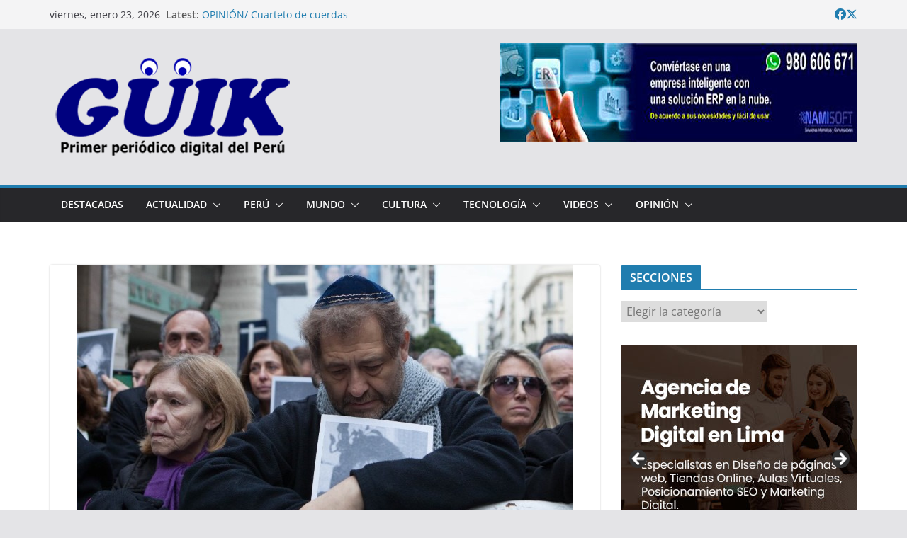

--- FILE ---
content_type: text/html; charset=UTF-8
request_url: https://guik.pe/justicia-argentina-culpa-a-iran-por-atentado-a-contra-la-amia/
body_size: 148765
content:
		<!doctype html>
		<html lang="es">
		
<head>	
	<!-- Google tag (gtag.js) -->
<script async src="https://www.googletagmanager.com/gtag/js?id=G-SXC7SKWNE7"></script>
<script>
  window.dataLayer = window.dataLayer || [];
  function gtag(){dataLayer.push(arguments);}
  gtag('js', new Date());

  gtag('config', 'G-SXC7SKWNE7');
</script>
	
	<meta name="google-site-verification" content="cwVFUhKdld42-gUlfBHgCY1WVXgEuufs1VrQWc4urtY" />	

			<meta charset="UTF-8"/>
		<meta name="viewport" content="width=device-width, initial-scale=1">
		<link rel="profile" href="http://gmpg.org/xfn/11"/>
		
	<title>JUSTICIA ARGENTINA CULPA A IRÁN POR ATENTADO A CONTRA LA AMIA &#8211; El primer periódico digital del Perú &#8211; GUIK</title>
<meta name='robots' content='max-image-preview:large' />
<link rel='dns-prefetch' href='//www.googletagmanager.com' />
<link rel="alternate" type="application/rss+xml" title="El primer periódico digital del Perú - GUIK &raquo; Feed" href="https://guik.pe/feed/" />
<link rel="alternate" type="application/rss+xml" title="El primer periódico digital del Perú - GUIK &raquo; Feed de los comentarios" href="https://guik.pe/comments/feed/" />
<link rel="alternate" type="application/rss+xml" title="El primer periódico digital del Perú - GUIK &raquo; Comentario JUSTICIA ARGENTINA CULPA A IRÁN POR ATENTADO A CONTRA LA AMIA del feed" href="https://guik.pe/justicia-argentina-culpa-a-iran-por-atentado-a-contra-la-amia/feed/" />
<link rel="alternate" title="oEmbed (JSON)" type="application/json+oembed" href="https://guik.pe/wp-json/oembed/1.0/embed?url=https%3A%2F%2Fguik.pe%2Fjusticia-argentina-culpa-a-iran-por-atentado-a-contra-la-amia%2F" />
<link rel="alternate" title="oEmbed (XML)" type="text/xml+oembed" href="https://guik.pe/wp-json/oembed/1.0/embed?url=https%3A%2F%2Fguik.pe%2Fjusticia-argentina-culpa-a-iran-por-atentado-a-contra-la-amia%2F&#038;format=xml" />
<style id='wp-img-auto-sizes-contain-inline-css' type='text/css'>
img:is([sizes=auto i],[sizes^="auto," i]){contain-intrinsic-size:3000px 1500px}
/*# sourceURL=wp-img-auto-sizes-contain-inline-css */
</style>
<style id='wp-emoji-styles-inline-css' type='text/css'>

	img.wp-smiley, img.emoji {
		display: inline !important;
		border: none !important;
		box-shadow: none !important;
		height: 1em !important;
		width: 1em !important;
		margin: 0 0.07em !important;
		vertical-align: -0.1em !important;
		background: none !important;
		padding: 0 !important;
	}
/*# sourceURL=wp-emoji-styles-inline-css */
</style>
<style id='wp-block-library-inline-css' type='text/css'>
:root{--wp-block-synced-color:#7a00df;--wp-block-synced-color--rgb:122,0,223;--wp-bound-block-color:var(--wp-block-synced-color);--wp-editor-canvas-background:#ddd;--wp-admin-theme-color:#007cba;--wp-admin-theme-color--rgb:0,124,186;--wp-admin-theme-color-darker-10:#006ba1;--wp-admin-theme-color-darker-10--rgb:0,107,160.5;--wp-admin-theme-color-darker-20:#005a87;--wp-admin-theme-color-darker-20--rgb:0,90,135;--wp-admin-border-width-focus:2px}@media (min-resolution:192dpi){:root{--wp-admin-border-width-focus:1.5px}}.wp-element-button{cursor:pointer}:root .has-very-light-gray-background-color{background-color:#eee}:root .has-very-dark-gray-background-color{background-color:#313131}:root .has-very-light-gray-color{color:#eee}:root .has-very-dark-gray-color{color:#313131}:root .has-vivid-green-cyan-to-vivid-cyan-blue-gradient-background{background:linear-gradient(135deg,#00d084,#0693e3)}:root .has-purple-crush-gradient-background{background:linear-gradient(135deg,#34e2e4,#4721fb 50%,#ab1dfe)}:root .has-hazy-dawn-gradient-background{background:linear-gradient(135deg,#faaca8,#dad0ec)}:root .has-subdued-olive-gradient-background{background:linear-gradient(135deg,#fafae1,#67a671)}:root .has-atomic-cream-gradient-background{background:linear-gradient(135deg,#fdd79a,#004a59)}:root .has-nightshade-gradient-background{background:linear-gradient(135deg,#330968,#31cdcf)}:root .has-midnight-gradient-background{background:linear-gradient(135deg,#020381,#2874fc)}:root{--wp--preset--font-size--normal:16px;--wp--preset--font-size--huge:42px}.has-regular-font-size{font-size:1em}.has-larger-font-size{font-size:2.625em}.has-normal-font-size{font-size:var(--wp--preset--font-size--normal)}.has-huge-font-size{font-size:var(--wp--preset--font-size--huge)}.has-text-align-center{text-align:center}.has-text-align-left{text-align:left}.has-text-align-right{text-align:right}.has-fit-text{white-space:nowrap!important}#end-resizable-editor-section{display:none}.aligncenter{clear:both}.items-justified-left{justify-content:flex-start}.items-justified-center{justify-content:center}.items-justified-right{justify-content:flex-end}.items-justified-space-between{justify-content:space-between}.screen-reader-text{border:0;clip-path:inset(50%);height:1px;margin:-1px;overflow:hidden;padding:0;position:absolute;width:1px;word-wrap:normal!important}.screen-reader-text:focus{background-color:#ddd;clip-path:none;color:#444;display:block;font-size:1em;height:auto;left:5px;line-height:normal;padding:15px 23px 14px;text-decoration:none;top:5px;width:auto;z-index:100000}html :where(.has-border-color){border-style:solid}html :where([style*=border-top-color]){border-top-style:solid}html :where([style*=border-right-color]){border-right-style:solid}html :where([style*=border-bottom-color]){border-bottom-style:solid}html :where([style*=border-left-color]){border-left-style:solid}html :where([style*=border-width]){border-style:solid}html :where([style*=border-top-width]){border-top-style:solid}html :where([style*=border-right-width]){border-right-style:solid}html :where([style*=border-bottom-width]){border-bottom-style:solid}html :where([style*=border-left-width]){border-left-style:solid}html :where(img[class*=wp-image-]){height:auto;max-width:100%}:where(figure){margin:0 0 1em}html :where(.is-position-sticky){--wp-admin--admin-bar--position-offset:var(--wp-admin--admin-bar--height,0px)}@media screen and (max-width:600px){html :where(.is-position-sticky){--wp-admin--admin-bar--position-offset:0px}}

/*# sourceURL=wp-block-library-inline-css */
</style><style id='wp-block-paragraph-inline-css' type='text/css'>
.is-small-text{font-size:.875em}.is-regular-text{font-size:1em}.is-large-text{font-size:2.25em}.is-larger-text{font-size:3em}.has-drop-cap:not(:focus):first-letter{float:left;font-size:8.4em;font-style:normal;font-weight:100;line-height:.68;margin:.05em .1em 0 0;text-transform:uppercase}body.rtl .has-drop-cap:not(:focus):first-letter{float:none;margin-left:.1em}p.has-drop-cap.has-background{overflow:hidden}:root :where(p.has-background){padding:1.25em 2.375em}:where(p.has-text-color:not(.has-link-color)) a{color:inherit}p.has-text-align-left[style*="writing-mode:vertical-lr"],p.has-text-align-right[style*="writing-mode:vertical-rl"]{rotate:180deg}
/*# sourceURL=https://guik.pe/wp-includes/blocks/paragraph/style.min.css */
</style>
<style id='global-styles-inline-css' type='text/css'>
:root{--wp--preset--aspect-ratio--square: 1;--wp--preset--aspect-ratio--4-3: 4/3;--wp--preset--aspect-ratio--3-4: 3/4;--wp--preset--aspect-ratio--3-2: 3/2;--wp--preset--aspect-ratio--2-3: 2/3;--wp--preset--aspect-ratio--16-9: 16/9;--wp--preset--aspect-ratio--9-16: 9/16;--wp--preset--color--black: #000000;--wp--preset--color--cyan-bluish-gray: #abb8c3;--wp--preset--color--white: #ffffff;--wp--preset--color--pale-pink: #f78da7;--wp--preset--color--vivid-red: #cf2e2e;--wp--preset--color--luminous-vivid-orange: #ff6900;--wp--preset--color--luminous-vivid-amber: #fcb900;--wp--preset--color--light-green-cyan: #7bdcb5;--wp--preset--color--vivid-green-cyan: #00d084;--wp--preset--color--pale-cyan-blue: #8ed1fc;--wp--preset--color--vivid-cyan-blue: #0693e3;--wp--preset--color--vivid-purple: #9b51e0;--wp--preset--gradient--vivid-cyan-blue-to-vivid-purple: linear-gradient(135deg,rgb(6,147,227) 0%,rgb(155,81,224) 100%);--wp--preset--gradient--light-green-cyan-to-vivid-green-cyan: linear-gradient(135deg,rgb(122,220,180) 0%,rgb(0,208,130) 100%);--wp--preset--gradient--luminous-vivid-amber-to-luminous-vivid-orange: linear-gradient(135deg,rgb(252,185,0) 0%,rgb(255,105,0) 100%);--wp--preset--gradient--luminous-vivid-orange-to-vivid-red: linear-gradient(135deg,rgb(255,105,0) 0%,rgb(207,46,46) 100%);--wp--preset--gradient--very-light-gray-to-cyan-bluish-gray: linear-gradient(135deg,rgb(238,238,238) 0%,rgb(169,184,195) 100%);--wp--preset--gradient--cool-to-warm-spectrum: linear-gradient(135deg,rgb(74,234,220) 0%,rgb(151,120,209) 20%,rgb(207,42,186) 40%,rgb(238,44,130) 60%,rgb(251,105,98) 80%,rgb(254,248,76) 100%);--wp--preset--gradient--blush-light-purple: linear-gradient(135deg,rgb(255,206,236) 0%,rgb(152,150,240) 100%);--wp--preset--gradient--blush-bordeaux: linear-gradient(135deg,rgb(254,205,165) 0%,rgb(254,45,45) 50%,rgb(107,0,62) 100%);--wp--preset--gradient--luminous-dusk: linear-gradient(135deg,rgb(255,203,112) 0%,rgb(199,81,192) 50%,rgb(65,88,208) 100%);--wp--preset--gradient--pale-ocean: linear-gradient(135deg,rgb(255,245,203) 0%,rgb(182,227,212) 50%,rgb(51,167,181) 100%);--wp--preset--gradient--electric-grass: linear-gradient(135deg,rgb(202,248,128) 0%,rgb(113,206,126) 100%);--wp--preset--gradient--midnight: linear-gradient(135deg,rgb(2,3,129) 0%,rgb(40,116,252) 100%);--wp--preset--font-size--small: 14px;--wp--preset--font-size--medium: 16px;--wp--preset--font-size--large: 18px;--wp--preset--font-size--x-large: 28px;--wp--preset--font-size--xx-large: 34px;--wp--preset--font-family--ibm-plex-serif: IBM Plex Serif, sans-serif;--wp--preset--font-family--inter: Inter, sans-serif;--wp--preset--spacing--20: 0.44rem;--wp--preset--spacing--30: 0.67rem;--wp--preset--spacing--40: 1rem;--wp--preset--spacing--50: 1.5rem;--wp--preset--spacing--60: 2.25rem;--wp--preset--spacing--70: 3.38rem;--wp--preset--spacing--80: 5.06rem;--wp--preset--shadow--natural: 6px 6px 9px rgba(0, 0, 0, 0.2);--wp--preset--shadow--deep: 12px 12px 50px rgba(0, 0, 0, 0.4);--wp--preset--shadow--sharp: 6px 6px 0px rgba(0, 0, 0, 0.2);--wp--preset--shadow--outlined: 6px 6px 0px -3px rgb(255, 255, 255), 6px 6px rgb(0, 0, 0);--wp--preset--shadow--crisp: 6px 6px 0px rgb(0, 0, 0);}:root { --wp--style--global--content-size: 760px;--wp--style--global--wide-size: 1160px; }:where(body) { margin: 0; }.wp-site-blocks > .alignleft { float: left; margin-right: 2em; }.wp-site-blocks > .alignright { float: right; margin-left: 2em; }.wp-site-blocks > .aligncenter { justify-content: center; margin-left: auto; margin-right: auto; }:where(.wp-site-blocks) > * { margin-block-start: 24px; margin-block-end: 0; }:where(.wp-site-blocks) > :first-child { margin-block-start: 0; }:where(.wp-site-blocks) > :last-child { margin-block-end: 0; }:root { --wp--style--block-gap: 24px; }:root :where(.is-layout-flow) > :first-child{margin-block-start: 0;}:root :where(.is-layout-flow) > :last-child{margin-block-end: 0;}:root :where(.is-layout-flow) > *{margin-block-start: 24px;margin-block-end: 0;}:root :where(.is-layout-constrained) > :first-child{margin-block-start: 0;}:root :where(.is-layout-constrained) > :last-child{margin-block-end: 0;}:root :where(.is-layout-constrained) > *{margin-block-start: 24px;margin-block-end: 0;}:root :where(.is-layout-flex){gap: 24px;}:root :where(.is-layout-grid){gap: 24px;}.is-layout-flow > .alignleft{float: left;margin-inline-start: 0;margin-inline-end: 2em;}.is-layout-flow > .alignright{float: right;margin-inline-start: 2em;margin-inline-end: 0;}.is-layout-flow > .aligncenter{margin-left: auto !important;margin-right: auto !important;}.is-layout-constrained > .alignleft{float: left;margin-inline-start: 0;margin-inline-end: 2em;}.is-layout-constrained > .alignright{float: right;margin-inline-start: 2em;margin-inline-end: 0;}.is-layout-constrained > .aligncenter{margin-left: auto !important;margin-right: auto !important;}.is-layout-constrained > :where(:not(.alignleft):not(.alignright):not(.alignfull)){max-width: var(--wp--style--global--content-size);margin-left: auto !important;margin-right: auto !important;}.is-layout-constrained > .alignwide{max-width: var(--wp--style--global--wide-size);}body .is-layout-flex{display: flex;}.is-layout-flex{flex-wrap: wrap;align-items: center;}.is-layout-flex > :is(*, div){margin: 0;}body .is-layout-grid{display: grid;}.is-layout-grid > :is(*, div){margin: 0;}body{padding-top: 0px;padding-right: 0px;padding-bottom: 0px;padding-left: 0px;}a:where(:not(.wp-element-button)){text-decoration: underline;}:root :where(.wp-element-button, .wp-block-button__link){background-color: #32373c;border-width: 0;color: #fff;font-family: inherit;font-size: inherit;font-style: inherit;font-weight: inherit;letter-spacing: inherit;line-height: inherit;padding-top: calc(0.667em + 2px);padding-right: calc(1.333em + 2px);padding-bottom: calc(0.667em + 2px);padding-left: calc(1.333em + 2px);text-decoration: none;text-transform: inherit;}.has-black-color{color: var(--wp--preset--color--black) !important;}.has-cyan-bluish-gray-color{color: var(--wp--preset--color--cyan-bluish-gray) !important;}.has-white-color{color: var(--wp--preset--color--white) !important;}.has-pale-pink-color{color: var(--wp--preset--color--pale-pink) !important;}.has-vivid-red-color{color: var(--wp--preset--color--vivid-red) !important;}.has-luminous-vivid-orange-color{color: var(--wp--preset--color--luminous-vivid-orange) !important;}.has-luminous-vivid-amber-color{color: var(--wp--preset--color--luminous-vivid-amber) !important;}.has-light-green-cyan-color{color: var(--wp--preset--color--light-green-cyan) !important;}.has-vivid-green-cyan-color{color: var(--wp--preset--color--vivid-green-cyan) !important;}.has-pale-cyan-blue-color{color: var(--wp--preset--color--pale-cyan-blue) !important;}.has-vivid-cyan-blue-color{color: var(--wp--preset--color--vivid-cyan-blue) !important;}.has-vivid-purple-color{color: var(--wp--preset--color--vivid-purple) !important;}.has-black-background-color{background-color: var(--wp--preset--color--black) !important;}.has-cyan-bluish-gray-background-color{background-color: var(--wp--preset--color--cyan-bluish-gray) !important;}.has-white-background-color{background-color: var(--wp--preset--color--white) !important;}.has-pale-pink-background-color{background-color: var(--wp--preset--color--pale-pink) !important;}.has-vivid-red-background-color{background-color: var(--wp--preset--color--vivid-red) !important;}.has-luminous-vivid-orange-background-color{background-color: var(--wp--preset--color--luminous-vivid-orange) !important;}.has-luminous-vivid-amber-background-color{background-color: var(--wp--preset--color--luminous-vivid-amber) !important;}.has-light-green-cyan-background-color{background-color: var(--wp--preset--color--light-green-cyan) !important;}.has-vivid-green-cyan-background-color{background-color: var(--wp--preset--color--vivid-green-cyan) !important;}.has-pale-cyan-blue-background-color{background-color: var(--wp--preset--color--pale-cyan-blue) !important;}.has-vivid-cyan-blue-background-color{background-color: var(--wp--preset--color--vivid-cyan-blue) !important;}.has-vivid-purple-background-color{background-color: var(--wp--preset--color--vivid-purple) !important;}.has-black-border-color{border-color: var(--wp--preset--color--black) !important;}.has-cyan-bluish-gray-border-color{border-color: var(--wp--preset--color--cyan-bluish-gray) !important;}.has-white-border-color{border-color: var(--wp--preset--color--white) !important;}.has-pale-pink-border-color{border-color: var(--wp--preset--color--pale-pink) !important;}.has-vivid-red-border-color{border-color: var(--wp--preset--color--vivid-red) !important;}.has-luminous-vivid-orange-border-color{border-color: var(--wp--preset--color--luminous-vivid-orange) !important;}.has-luminous-vivid-amber-border-color{border-color: var(--wp--preset--color--luminous-vivid-amber) !important;}.has-light-green-cyan-border-color{border-color: var(--wp--preset--color--light-green-cyan) !important;}.has-vivid-green-cyan-border-color{border-color: var(--wp--preset--color--vivid-green-cyan) !important;}.has-pale-cyan-blue-border-color{border-color: var(--wp--preset--color--pale-cyan-blue) !important;}.has-vivid-cyan-blue-border-color{border-color: var(--wp--preset--color--vivid-cyan-blue) !important;}.has-vivid-purple-border-color{border-color: var(--wp--preset--color--vivid-purple) !important;}.has-vivid-cyan-blue-to-vivid-purple-gradient-background{background: var(--wp--preset--gradient--vivid-cyan-blue-to-vivid-purple) !important;}.has-light-green-cyan-to-vivid-green-cyan-gradient-background{background: var(--wp--preset--gradient--light-green-cyan-to-vivid-green-cyan) !important;}.has-luminous-vivid-amber-to-luminous-vivid-orange-gradient-background{background: var(--wp--preset--gradient--luminous-vivid-amber-to-luminous-vivid-orange) !important;}.has-luminous-vivid-orange-to-vivid-red-gradient-background{background: var(--wp--preset--gradient--luminous-vivid-orange-to-vivid-red) !important;}.has-very-light-gray-to-cyan-bluish-gray-gradient-background{background: var(--wp--preset--gradient--very-light-gray-to-cyan-bluish-gray) !important;}.has-cool-to-warm-spectrum-gradient-background{background: var(--wp--preset--gradient--cool-to-warm-spectrum) !important;}.has-blush-light-purple-gradient-background{background: var(--wp--preset--gradient--blush-light-purple) !important;}.has-blush-bordeaux-gradient-background{background: var(--wp--preset--gradient--blush-bordeaux) !important;}.has-luminous-dusk-gradient-background{background: var(--wp--preset--gradient--luminous-dusk) !important;}.has-pale-ocean-gradient-background{background: var(--wp--preset--gradient--pale-ocean) !important;}.has-electric-grass-gradient-background{background: var(--wp--preset--gradient--electric-grass) !important;}.has-midnight-gradient-background{background: var(--wp--preset--gradient--midnight) !important;}.has-small-font-size{font-size: var(--wp--preset--font-size--small) !important;}.has-medium-font-size{font-size: var(--wp--preset--font-size--medium) !important;}.has-large-font-size{font-size: var(--wp--preset--font-size--large) !important;}.has-x-large-font-size{font-size: var(--wp--preset--font-size--x-large) !important;}.has-xx-large-font-size{font-size: var(--wp--preset--font-size--xx-large) !important;}.has-ibm-plex-serif-font-family{font-family: var(--wp--preset--font-family--ibm-plex-serif) !important;}.has-inter-font-family{font-family: var(--wp--preset--font-family--inter) !important;}
/*# sourceURL=global-styles-inline-css */
</style>

<link rel='stylesheet' id='ssb-front-css-css' href='https://guik.pe/wp-content/plugins/simple-social-buttons/assets/css/front.css?ver=6.1.0' type='text/css' media='all' />
<link rel='stylesheet' id='chld_thm_cfg_parent-css' href='https://guik.pe/wp-content/themes/colormag/style.css?ver=6.9' type='text/css' media='all' />
<link rel='stylesheet' id='colormag_style-css' href='https://guik.pe/wp-content/themes/colormag-child/style.css?ver=1769205400' type='text/css' media='all' />
<style id='colormag_style-inline-css' type='text/css'>
@media screen and (min-width: 992px) {.cm-primary{width:70%;}}.cm-header .cm-menu-toggle svg,
			.cm-header .cm-menu-toggle svg{fill:#fff;}.cm-footer-bar-area .cm-footer-bar__2 a{color:#207daf;}@media screen and (min-width: 992px) {.cm-primary{width:70%;}}.cm-header .cm-menu-toggle svg,
			.cm-header .cm-menu-toggle svg{fill:#fff;}.cm-footer-bar-area .cm-footer-bar__2 a{color:#207daf;}.cm-header-builder .cm-main-row{height:px;}:root{--top-grid-columns: 4;
			--main-grid-columns: 4;
			--bottom-grid-columns: 2;
			}.cm-footer-builder .cm-footer-bottom-row .cm-footer-col{flex-direction: column;}.cm-footer-builder .cm-footer-main-row .cm-footer-col{flex-direction: column;}.cm-footer-builder .cm-footer-top-row .cm-footer-col{flex-direction: column;} :root{--colormag-color-1: #eaf3fb;--colormag-color-2: #bfdcf3;--colormag-color-3: #94c4eb;--colormag-color-4: #6aace2;--colormag-color-5: #257bc1;--colormag-color-6: #1d6096;--colormag-color-7: #15446b;--colormag-color-8: #0c2941;--colormag-color-9: #040e16;}
/*# sourceURL=colormag_style-inline-css */
</style>
<link rel='stylesheet' id='font-awesome-all-css' href='https://guik.pe/wp-content/themes/colormag/inc/customizer/customind/assets/fontawesome/v6/css/all.min.css?ver=6.2.4' type='text/css' media='all' />
<link rel='stylesheet' id='font-awesome-4-css' href='https://guik.pe/wp-content/themes/colormag/assets/library/font-awesome/css/v4-shims.min.css?ver=4.7.0' type='text/css' media='all' />
<style id='akismet-widget-style-inline-css' type='text/css'>

			.a-stats {
				--akismet-color-mid-green: #357b49;
				--akismet-color-white: #fff;
				--akismet-color-light-grey: #f6f7f7;

				max-width: 350px;
				width: auto;
			}

			.a-stats * {
				all: unset;
				box-sizing: border-box;
			}

			.a-stats strong {
				font-weight: 600;
			}

			.a-stats a.a-stats__link,
			.a-stats a.a-stats__link:visited,
			.a-stats a.a-stats__link:active {
				background: var(--akismet-color-mid-green);
				border: none;
				box-shadow: none;
				border-radius: 8px;
				color: var(--akismet-color-white);
				cursor: pointer;
				display: block;
				font-family: -apple-system, BlinkMacSystemFont, 'Segoe UI', 'Roboto', 'Oxygen-Sans', 'Ubuntu', 'Cantarell', 'Helvetica Neue', sans-serif;
				font-weight: 500;
				padding: 12px;
				text-align: center;
				text-decoration: none;
				transition: all 0.2s ease;
			}

			/* Extra specificity to deal with TwentyTwentyOne focus style */
			.widget .a-stats a.a-stats__link:focus {
				background: var(--akismet-color-mid-green);
				color: var(--akismet-color-white);
				text-decoration: none;
			}

			.a-stats a.a-stats__link:hover {
				filter: brightness(110%);
				box-shadow: 0 4px 12px rgba(0, 0, 0, 0.06), 0 0 2px rgba(0, 0, 0, 0.16);
			}

			.a-stats .count {
				color: var(--akismet-color-white);
				display: block;
				font-size: 1.5em;
				line-height: 1.4;
				padding: 0 13px;
				white-space: nowrap;
			}
		
/*# sourceURL=akismet-widget-style-inline-css */
</style>
<script type="text/javascript" src="https://guik.pe/wp-includes/js/jquery/jquery.min.js?ver=3.7.1" id="jquery-core-js"></script>
<script type="text/javascript" src="https://guik.pe/wp-includes/js/jquery/jquery-migrate.min.js?ver=3.4.1" id="jquery-migrate-js"></script>
<link rel="https://api.w.org/" href="https://guik.pe/wp-json/" /><link rel="alternate" title="JSON" type="application/json" href="https://guik.pe/wp-json/wp/v2/posts/80215" /><link rel="EditURI" type="application/rsd+xml" title="RSD" href="https://guik.pe/xmlrpc.php?rsd" />
<meta name="generator" content="WordPress 6.9" />
<link rel="canonical" href="https://guik.pe/justicia-argentina-culpa-a-iran-por-atentado-a-contra-la-amia/" />
<link rel='shortlink' href='https://guik.pe/?p=80215' />
<meta name="generator" content="Site Kit by Google 1.160.0" /> <style media="screen">

		.simplesocialbuttons.simplesocialbuttons_inline .ssb-fb-like, .simplesocialbuttons.simplesocialbuttons_inline amp-facebook-like {
	  margin: ;
	}
		 /*inline margin*/
	
	
	
	
		.simplesocialbuttons.simplesocialbuttons_inline.simplesocial-flat-button-border button{
	  margin: ;
	}
	
	
			 /*margin-digbar*/

	
	
	
	
	
	
	
</style>

<!-- Open Graph Meta Tags generated by Simple Social Buttons 6.1.0 -->
<meta property="og:title" content="JUSTICIA ARGENTINA CULPA A IRÁN POR ATENTADO A CONTRA LA AMIA - El primer periódico digital del Perú - GUIK" />
<meta property="og:description" content="La Justicia de Argentina declar&oacute; ayer jueves (11.04.2024) "crimen de lesa humanidad" el atentado cometido en 1994 contra la Asociaci&oacute;n Mutual Israelita Argentina (AMIA) que dej&oacute; 85 muertos y 300 heridos y sigue impune.&nbsp; El sangriento suceso fue ordenado por Ir&aacute;n, determin&oacute; el fallo considerado "hist&oacute;rico" por la comunidad jud&iacute;a, informaron la prensa y fuentes judiciales. Un fallo del m&aacute;ximo&hellip;" />
<meta property="og:url" content="https://guik.pe/justicia-argentina-culpa-a-iran-por-atentado-a-contra-la-amia/" />
<meta property="og:site_name" content="El primer periódico digital del Perú - GUIK" />
<meta property="og:image" content="https://guik.pe/wp-content/uploads/2024/04/EuropaPress_2279658_18_july_2019_argentina_buenos_aires_people_cries_during_the_commemoration-1-1.jpg" />
<meta name="twitter:card" content="summary_large_image" />
<meta name="twitter:description" content="La Justicia de Argentina declar&oacute; ayer jueves (11.04.2024) "crimen de lesa humanidad" el atentado cometido en 1994 contra la Asociaci&oacute;n Mutual Israelita Argentina (AMIA) que dej&oacute; 85 muertos y 300 heridos y sigue impune.&nbsp; El sangriento suceso fue ordenado por Ir&aacute;n, determin&oacute; el fallo considerado "hist&oacute;rico" por la comunidad jud&iacute;a, informaron la prensa y fuentes judiciales. Un fallo del m&aacute;ximo&hellip;" />
<meta name="twitter:title" content="JUSTICIA ARGENTINA CULPA A IRÁN POR ATENTADO A CONTRA LA AMIA - El primer periódico digital del Perú - GUIK" />
<meta property="twitter:image" content="https://guik.pe/wp-content/uploads/2024/04/EuropaPress_2279658_18_july_2019_argentina_buenos_aires_people_cries_during_the_commemoration-1-1.jpg" />
		<script>
			var jabvfcr = {
				selector: "DIV.copyright",
				manipulation: "html",
				html: 'Diseño de página web: <a href="https://talentuperu.com/">talentuperu</a>'
			};
		</script>
		<link rel="pingback" href="https://guik.pe/xmlrpc.php"><style class='wp-fonts-local' type='text/css'>
@font-face{font-family:"IBM Plex Serif";font-style:normal;font-weight:400;font-display:fallback;src:url('https://guik.pe/wp-content/themes/colormag/assets/fonts/IBMPlexSerif-Regular.woff2') format('woff2');}
@font-face{font-family:"IBM Plex Serif";font-style:normal;font-weight:700;font-display:fallback;src:url('https://guik.pe/wp-content/themes/colormag/assets/fonts/IBMPlexSerif-Bold.woff2') format('woff2');}
@font-face{font-family:"IBM Plex Serif";font-style:normal;font-weight:600;font-display:fallback;src:url('https://guik.pe/wp-content/themes/colormag/assets/fonts/IBMPlexSerif-SemiBold.woff2') format('woff2');}
@font-face{font-family:Inter;font-style:normal;font-weight:400;font-display:fallback;src:url('https://guik.pe/wp-content/themes/colormag/assets/fonts/Inter-Regular.woff2') format('woff2');}
</style>
<link rel="icon" href="https://guik.pe/wp-content/uploads/2025/04/cropped-ico-logo-guik-2025-32x32.webp" sizes="32x32" />
<link rel="icon" href="https://guik.pe/wp-content/uploads/2025/04/cropped-ico-logo-guik-2025-192x192.webp" sizes="192x192" />
<link rel="apple-touch-icon" href="https://guik.pe/wp-content/uploads/2025/04/cropped-ico-logo-guik-2025-180x180.webp" />
<meta name="msapplication-TileImage" content="https://guik.pe/wp-content/uploads/2025/04/cropped-ico-logo-guik-2025-270x270.webp" />
		<style type="text/css" id="wp-custom-css">
			.social-links .fa-x-twitter {
	color: #1bb2e9;
}
.share .fa-x-twitter {
	color: #55acee;
}
.author-social-sites .fa-x-twitter, .author-social-sites .fa-facebook, .author-social-sites .fa-google-plus, .author-social-sites .fa-flickr, .author-social-sites .fa-linkedin, .author-social-sites .fa-instagram, .author-social-sites .fa-youtube, .author-social-sites .fa-tumblr {
	font-size: 25px;
	padding: 5px;
}
.author-social-sites .fa-x-twitter {
	color: #55acee;
}
		</style>
		
<link rel='stylesheet' id='metaslider-flex-slider-css' href='https://guik.pe/wp-content/plugins/ml-slider/assets/sliders/flexslider/flexslider.css?ver=3.97.0' type='text/css' media='all' property='stylesheet' />
<link rel='stylesheet' id='metaslider-public-css' href='https://guik.pe/wp-content/plugins/ml-slider/assets/metaslider/public.css?ver=3.97.0' type='text/css' media='all' property='stylesheet' />
<style id='metaslider-public-inline-css' type='text/css'>
@media only screen and (max-width: 767px) {body.metaslider-plugin:after { display: none; content: "smartphone"; } .hide-arrows-smartphone .flex-direction-nav, .hide-navigation-smartphone .flex-control-paging, .hide-navigation-smartphone .flex-control-nav, .hide-navigation-smartphone .filmstrip, .hide-slideshow-smartphone, .metaslider-hidden-content.hide-smartphone{ display: none!important; }}@media only screen and (min-width : 768px) and (max-width: 1023px) {body.metaslider-plugin:after { display: none; content: "tablet"; } .hide-arrows-tablet .flex-direction-nav, .hide-navigation-tablet .flex-control-paging, .hide-navigation-tablet .flex-control-nav, .hide-navigation-tablet .filmstrip, .hide-slideshow-tablet, .metaslider-hidden-content.hide-tablet{ display: none!important; }}@media only screen and (min-width : 1024px) and (max-width: 1439px) {body.metaslider-plugin:after { display: none; content: "laptop"; } .hide-arrows-laptop .flex-direction-nav, .hide-navigation-laptop .flex-control-paging, .hide-navigation-laptop .flex-control-nav, .hide-navigation-laptop .filmstrip, .hide-slideshow-laptop, .metaslider-hidden-content.hide-laptop{ display: none!important; }}@media only screen and (min-width : 1440px) {body.metaslider-plugin:after { display: none; content: "desktop"; } .hide-arrows-desktop .flex-direction-nav, .hide-navigation-desktop .flex-control-paging, .hide-navigation-desktop .flex-control-nav, .hide-navigation-desktop .filmstrip, .hide-slideshow-desktop, .metaslider-hidden-content.hide-desktop{ display: none!important; }}
@media only screen and (max-width: 767px) {body.metaslider-plugin:after { display: none; content: "smartphone"; } .hide-arrows-smartphone .flex-direction-nav, .hide-navigation-smartphone .flex-control-paging, .hide-navigation-smartphone .flex-control-nav, .hide-navigation-smartphone .filmstrip, .hide-slideshow-smartphone, .metaslider-hidden-content.hide-smartphone{ display: none!important; }}@media only screen and (min-width : 768px) and (max-width: 1023px) {body.metaslider-plugin:after { display: none; content: "tablet"; } .hide-arrows-tablet .flex-direction-nav, .hide-navigation-tablet .flex-control-paging, .hide-navigation-tablet .flex-control-nav, .hide-navigation-tablet .filmstrip, .hide-slideshow-tablet, .metaslider-hidden-content.hide-tablet{ display: none!important; }}@media only screen and (min-width : 1024px) and (max-width: 1439px) {body.metaslider-plugin:after { display: none; content: "laptop"; } .hide-arrows-laptop .flex-direction-nav, .hide-navigation-laptop .flex-control-paging, .hide-navigation-laptop .flex-control-nav, .hide-navigation-laptop .filmstrip, .hide-slideshow-laptop, .metaslider-hidden-content.hide-laptop{ display: none!important; }}@media only screen and (min-width : 1440px) {body.metaslider-plugin:after { display: none; content: "desktop"; } .hide-arrows-desktop .flex-direction-nav, .hide-navigation-desktop .flex-control-paging, .hide-navigation-desktop .flex-control-nav, .hide-navigation-desktop .filmstrip, .hide-slideshow-desktop, .metaslider-hidden-content.hide-desktop{ display: none!important; }}
@media only screen and (max-width: 767px) {body.metaslider-plugin:after { display: none; content: "smartphone"; } .hide-arrows-smartphone .flex-direction-nav, .hide-navigation-smartphone .flex-control-paging, .hide-navigation-smartphone .flex-control-nav, .hide-navigation-smartphone .filmstrip, .hide-slideshow-smartphone, .metaslider-hidden-content.hide-smartphone{ display: none!important; }}@media only screen and (min-width : 768px) and (max-width: 1023px) {body.metaslider-plugin:after { display: none; content: "tablet"; } .hide-arrows-tablet .flex-direction-nav, .hide-navigation-tablet .flex-control-paging, .hide-navigation-tablet .flex-control-nav, .hide-navigation-tablet .filmstrip, .hide-slideshow-tablet, .metaslider-hidden-content.hide-tablet{ display: none!important; }}@media only screen and (min-width : 1024px) and (max-width: 1439px) {body.metaslider-plugin:after { display: none; content: "laptop"; } .hide-arrows-laptop .flex-direction-nav, .hide-navigation-laptop .flex-control-paging, .hide-navigation-laptop .flex-control-nav, .hide-navigation-laptop .filmstrip, .hide-slideshow-laptop, .metaslider-hidden-content.hide-laptop{ display: none!important; }}@media only screen and (min-width : 1440px) {body.metaslider-plugin:after { display: none; content: "desktop"; } .hide-arrows-desktop .flex-direction-nav, .hide-navigation-desktop .flex-control-paging, .hide-navigation-desktop .flex-control-nav, .hide-navigation-desktop .filmstrip, .hide-slideshow-desktop, .metaslider-hidden-content.hide-desktop{ display: none!important; }}
@media only screen and (max-width: 767px) {body.metaslider-plugin:after { display: none; content: "smartphone"; } .hide-arrows-smartphone .flex-direction-nav, .hide-navigation-smartphone .flex-control-paging, .hide-navigation-smartphone .flex-control-nav, .hide-navigation-smartphone .filmstrip, .hide-slideshow-smartphone, .metaslider-hidden-content.hide-smartphone{ display: none!important; }}@media only screen and (min-width : 768px) and (max-width: 1023px) {body.metaslider-plugin:after { display: none; content: "tablet"; } .hide-arrows-tablet .flex-direction-nav, .hide-navigation-tablet .flex-control-paging, .hide-navigation-tablet .flex-control-nav, .hide-navigation-tablet .filmstrip, .hide-slideshow-tablet, .metaslider-hidden-content.hide-tablet{ display: none!important; }}@media only screen and (min-width : 1024px) and (max-width: 1439px) {body.metaslider-plugin:after { display: none; content: "laptop"; } .hide-arrows-laptop .flex-direction-nav, .hide-navigation-laptop .flex-control-paging, .hide-navigation-laptop .flex-control-nav, .hide-navigation-laptop .filmstrip, .hide-slideshow-laptop, .metaslider-hidden-content.hide-laptop{ display: none!important; }}@media only screen and (min-width : 1440px) {body.metaslider-plugin:after { display: none; content: "desktop"; } .hide-arrows-desktop .flex-direction-nav, .hide-navigation-desktop .flex-control-paging, .hide-navigation-desktop .flex-control-nav, .hide-navigation-desktop .filmstrip, .hide-slideshow-desktop, .metaslider-hidden-content.hide-desktop{ display: none!important; }}
/*# sourceURL=metaslider-public-inline-css */
</style>
</head>

<body class="wp-singular post-template-default single single-post postid-80215 single-format-standard wp-custom-logo wp-embed-responsive wp-theme-colormag wp-child-theme-colormag-child metaslider-plugin cm-header-layout-1 adv-style-1  wide cm-started-content">




		<div id="page" class="hfeed site">
				<a class="skip-link screen-reader-text" href="#main">Saltar al contenido</a>
		
<header id="cm-masthead" class="cm-header-builder cm-layout-1-style-1 cm-full-width"><div class="cm-row cm-desktop-row cm-main-header"><div class="cm-header-top-row"><div class="cm-container"><div class="cm-top-row"><div class="cm-header-left-col">
<div class="date-in-header">
	viernes, enero 23, 2026</div>

	<div class="breaking-news">
		<strong class="breaking-news-latest">Latest:</strong>

		<ul class="newsticker">
							<li>
					<a href="https://guik.pe/pnp-afirman-cifras-de-homicidios-extorsion-y-robos-se-redujeron-en-ultimo-trimestre-del-2025/" title="PNP: Afirman cifras de homicidios, extorsión y robos se redujeron en último trimestre del 2025">
						PNP: Afirman cifras de homicidios, extorsión y robos se redujeron en último trimestre del 2025					</a>
				</li>
							<li>
					<a href="https://guik.pe/optimista-jeri-jura-que-su-estrategia-esta-comenzando-a-dar-resultados/" title="OPTIMISTA: Jerí jura que su estrategia está comenzando a dar resultados">
						OPTIMISTA: Jerí jura que su estrategia está comenzando a dar resultados					</a>
				</li>
							<li>
					<a href="https://guik.pe/jne-confirmo-candidaturas-de-mario-vizcarra-y-rafael-lopez-aliaga/" title="JNE: Confirmó candidaturas de Mario Vizcarra y Rafael López Aliaga">
						JNE: Confirmó candidaturas de Mario Vizcarra y Rafael López Aliaga					</a>
				</li>
							<li>
					<a href="https://guik.pe/opinion-jeri-de-pato-rengo-a-pato-pekines/" title="OPINIÓN/ Jerí ¿De pato rengo a pato pekinés?">
						OPINIÓN/ Jerí ¿De pato rengo a pato pekinés?					</a>
				</li>
							<li>
					<a href="https://guik.pe/opinion-cuarteto-de-cuerdas/" title="OPINIÓN/ Cuarteto de cuerdas">
						OPINIÓN/ Cuarteto de cuerdas					</a>
				</li>
					</ul>
	</div>

</div><div class="cm-header-center-col"></div><div class="cm-header-right-col">
	<div class="social-icons header-social-icons social-default">
									<a href="https://www.facebook.com/profile.php?id=100063579176436" target="_blank" rel="noopener noreferrer">
					<i class="fa-brands fa-facebook"></i>
				</a>
												<a href="https://x.com/guikpe" target="_blank" rel="noopener noreferrer">
					<i class="fa-brands fa-x-twitter"></i>
				</a>
						</div>
</div></div></div></div><div class="cm-header-main-row"><div class="cm-container"><div class="cm-main-row"><div class="cm-header-left-col">	<div id="cm-site-branding" class="cm-site-branding">
		<a href="https://guik.pe/" class="custom-logo-link" rel="home"><img width="350" height="138" src="https://guik.pe/wp-content/uploads/2025/04/cropped-Logo-Guik-Nuevo-Cabecera.png" class="custom-logo" alt="El primer periódico digital del Perú &#8211; GUIK" decoding="async" srcset="https://guik.pe/wp-content/uploads/2025/04/cropped-Logo-Guik-Nuevo-Cabecera.png 350w, https://guik.pe/wp-content/uploads/2025/04/cropped-Logo-Guik-Nuevo-Cabecera-300x118.png 300w" sizes="(max-width: 350px) 100vw, 350px" /></a>	</div><!-- #cm-site-branding -->

	<div id="cm-site-info" class="">
		
			</div><!-- #cm-site-info -->
	</div><div class="cm-header-center-col"></div><div class="cm-header-right-col"><aside id="metaslider_widget-4" class="widget widget_metaslider_widget clearfix widget-colormag_header_sidebar"><div id="metaslider-id-1115" style="width: 100%; margin: 0 auto;" class="ml-slider-3-97-0 metaslider metaslider-flex metaslider-1115 ml-slider ms-theme-default" role="region" aria-roledescription="Slideshow" aria-label="Banners Cabecera" data-width="728">
    <div id="metaslider_container_1115">
        <div id="metaslider_1115">
            <ul class='slides'>
                <li style="display: block; width: 100%;" class="slide-1116 ms-image " aria-roledescription="slide" aria-label="slide-1116" data-date="2019-10-06 02:06:22"><a href="http://www.namisoftperu.com" target="_blank" class="metaslider_image_link"><img width="505" height="140" src="https://guik.pe/wp-content/uploads/2023/06/baner-namisoft-2.jpg" class="slider-1115 slide-1116" alt="Namisoft" rel="" title="Namisoft" decoding="async" fetchpriority="high" srcset="https://guik.pe/wp-content/uploads/2023/06/baner-namisoft-2.jpg 505w, https://guik.pe/wp-content/uploads/2023/06/baner-namisoft-2-300x83.jpg 300w" sizes="(max-width: 505px) 100vw, 505px" /></a></li>
            </ul>
        </div>
        
    </div>
</div></aside></div></div></div></div><div class="cm-header-bottom-row"><div class="cm-container"><div class="cm-bottom-row"><div class="cm-header-left-col">
<nav id="cm-primary-nav" class="cm-primary-nav">
	<ul id="cm-primary-menu" class="cm-primary-menu"><li id="menu-item-103915" class="menu-item menu-item-type-taxonomy menu-item-object-category current-post-ancestor current-menu-parent current-post-parent menu-item-103915"><a href="https://guik.pe/category/destacadas/">DESTACADAS</a></li>
<li id="menu-item-103916" class="menu-item menu-item-type-taxonomy menu-item-object-category menu-item-has-children menu-item-103916"><a href="https://guik.pe/category/actualidad/">ACTUALIDAD</a><span role="button" tabindex="0" class="cm-submenu-toggle" onkeypress=""><svg class="cm-icon" xmlns="http://www.w3.org/2000/svg" xml:space="preserve" viewBox="0 0 24 24"><path d="M12 17.5c-.3 0-.5-.1-.7-.3l-9-9c-.4-.4-.4-1 0-1.4s1-.4 1.4 0l8.3 8.3 8.3-8.3c.4-.4 1-.4 1.4 0s.4 1 0 1.4l-9 9c-.2.2-.4.3-.7.3z"/></svg></span>
<ul class="sub-menu">
	<li id="menu-item-103917" class="menu-item menu-item-type-taxonomy menu-item-object-category menu-item-has-children menu-item-103917"><a href="https://guik.pe/category/politica/">POLÍTICA</a><span role="button" tabindex="0" class="cm-submenu-toggle" onkeypress=""><svg class="cm-icon" xmlns="http://www.w3.org/2000/svg" xml:space="preserve" viewBox="0 0 24 24"><path d="M12 17.5c-.3 0-.5-.1-.7-.3l-9-9c-.4-.4-.4-1 0-1.4s1-.4 1.4 0l8.3 8.3 8.3-8.3c.4-.4 1-.4 1.4 0s.4 1 0 1.4l-9 9c-.2.2-.4.3-.7.3z"/></svg></span>
	<ul class="sub-menu">
		<li id="menu-item-103919" class="menu-item menu-item-type-taxonomy menu-item-object-category menu-item-103919"><a href="https://guik.pe/category/elecciones-2026/">ELECCIONES 2026</a></li>
		<li id="menu-item-103918" class="menu-item menu-item-type-taxonomy menu-item-object-category menu-item-103918"><a href="https://guik.pe/category/politica/congreso/">CONGRESO</a></li>
		<li id="menu-item-103920" class="menu-item menu-item-type-taxonomy menu-item-object-category menu-item-103920"><a href="https://guik.pe/category/politica/gobierno/">GOBIERNO</a></li>
		<li id="menu-item-103921" class="menu-item menu-item-type-taxonomy menu-item-object-category menu-item-103921"><a href="https://guik.pe/category/politica/martillazo-politico/">MARTILLAZO POLÍTICO</a></li>
	</ul>
</li>
	<li id="menu-item-103922" class="menu-item menu-item-type-taxonomy menu-item-object-category menu-item-103922"><a href="https://guik.pe/category/actualidad/informe/">INFORME</a></li>
	<li id="menu-item-103923" class="menu-item menu-item-type-taxonomy menu-item-object-category menu-item-103923"><a href="https://guik.pe/category/actualidad/inteligencia/">INTELIGENCIA</a></li>
	<li id="menu-item-103924" class="menu-item menu-item-type-taxonomy menu-item-object-category menu-item-103924"><a href="https://guik.pe/category/actualidad/judicial/">JUDICIAL</a></li>
	<li id="menu-item-103925" class="menu-item menu-item-type-taxonomy menu-item-object-category menu-item-103925"><a href="https://guik.pe/category/actualidad/laboral/">LABORAL</a></li>
	<li id="menu-item-103926" class="menu-item menu-item-type-taxonomy menu-item-object-category menu-item-103926"><a href="https://guik.pe/category/actualidad/mineria/">MINERÍA</a></li>
	<li id="menu-item-103927" class="menu-item menu-item-type-taxonomy menu-item-object-category menu-item-103927"><a href="https://guik.pe/category/actualidad/negocios/">NEGOCIOS</a></li>
	<li id="menu-item-103928" class="menu-item menu-item-type-taxonomy menu-item-object-category menu-item-103928"><a href="https://guik.pe/category/economia/">ECONOMÍA</a></li>
	<li id="menu-item-103929" class="menu-item menu-item-type-taxonomy menu-item-object-category menu-item-103929"><a href="https://guik.pe/category/deportes/">DEPORTES</a></li>
	<li id="menu-item-103930" class="menu-item menu-item-type-taxonomy menu-item-object-category menu-item-103930"><a href="https://guik.pe/category/actualidad/agricultura/">AGRICULTURA</a></li>
</ul>
</li>
<li id="menu-item-103931" class="menu-item menu-item-type-taxonomy menu-item-object-category menu-item-has-children menu-item-103931"><a href="https://guik.pe/category/peru/">PERÚ</a><span role="button" tabindex="0" class="cm-submenu-toggle" onkeypress=""><svg class="cm-icon" xmlns="http://www.w3.org/2000/svg" xml:space="preserve" viewBox="0 0 24 24"><path d="M12 17.5c-.3 0-.5-.1-.7-.3l-9-9c-.4-.4-.4-1 0-1.4s1-.4 1.4 0l8.3 8.3 8.3-8.3c.4-.4 1-.4 1.4 0s.4 1 0 1.4l-9 9c-.2.2-.4.3-.7.3z"/></svg></span>
<ul class="sub-menu">
	<li id="menu-item-103933" class="menu-item menu-item-type-taxonomy menu-item-object-category menu-item-103933"><a href="https://guik.pe/category/peru/lima/">LIMA</a></li>
	<li id="menu-item-103934" class="menu-item menu-item-type-taxonomy menu-item-object-category menu-item-103934"><a href="https://guik.pe/category/peru/regiones/">REGIONES</a></li>
	<li id="menu-item-103932" class="menu-item menu-item-type-taxonomy menu-item-object-category menu-item-103932"><a href="https://guik.pe/category/peru/crinicas-provincianes/">CRÓNICAS PROVINCIANAS</a></li>
</ul>
</li>
<li id="menu-item-103935" class="menu-item menu-item-type-taxonomy menu-item-object-category current-post-ancestor current-menu-parent current-post-parent menu-item-has-children menu-item-103935"><a href="https://guik.pe/category/mundo/">MUNDO</a><span role="button" tabindex="0" class="cm-submenu-toggle" onkeypress=""><svg class="cm-icon" xmlns="http://www.w3.org/2000/svg" xml:space="preserve" viewBox="0 0 24 24"><path d="M12 17.5c-.3 0-.5-.1-.7-.3l-9-9c-.4-.4-.4-1 0-1.4s1-.4 1.4 0l8.3 8.3 8.3-8.3c.4-.4 1-.4 1.4 0s.4 1 0 1.4l-9 9c-.2.2-.4.3-.7.3z"/></svg></span>
<ul class="sub-menu">
	<li id="menu-item-103936" class="menu-item menu-item-type-taxonomy menu-item-object-category menu-item-103936"><a href="https://guik.pe/category/mundo/venezuela/">VENEZUELA</a></li>
</ul>
</li>
<li id="menu-item-103937" class="menu-item menu-item-type-taxonomy menu-item-object-category menu-item-has-children menu-item-103937"><a href="https://guik.pe/category/cultura/">CULTURA</a><span role="button" tabindex="0" class="cm-submenu-toggle" onkeypress=""><svg class="cm-icon" xmlns="http://www.w3.org/2000/svg" xml:space="preserve" viewBox="0 0 24 24"><path d="M12 17.5c-.3 0-.5-.1-.7-.3l-9-9c-.4-.4-.4-1 0-1.4s1-.4 1.4 0l8.3 8.3 8.3-8.3c.4-.4 1-.4 1.4 0s.4 1 0 1.4l-9 9c-.2.2-.4.3-.7.3z"/></svg></span>
<ul class="sub-menu">
	<li id="menu-item-103938" class="menu-item menu-item-type-taxonomy menu-item-object-category menu-item-103938"><a href="https://guik.pe/category/cultura/cine/">CINE</a></li>
	<li id="menu-item-103939" class="menu-item menu-item-type-taxonomy menu-item-object-category menu-item-103939"><a href="https://guik.pe/category/peru/crinicas-provincianes/">CRÓNICAS PROVINCIANAS</a></li>
	<li id="menu-item-103940" class="menu-item menu-item-type-taxonomy menu-item-object-category menu-item-103940"><a href="https://guik.pe/category/cultura/educacion/">EDUCACIÓN</a></li>
	<li id="menu-item-103941" class="menu-item menu-item-type-taxonomy menu-item-object-category menu-item-103941"><a href="https://guik.pe/category/cultura/entretenimiento/">ENTRETENIMIENTO</a></li>
	<li id="menu-item-103942" class="menu-item menu-item-type-taxonomy menu-item-object-category menu-item-103942"><a href="https://guik.pe/category/cultura/espectaculos/">ESPECTÁCULOS</a></li>
	<li id="menu-item-103943" class="menu-item menu-item-type-taxonomy menu-item-object-category menu-item-103943"><a href="https://guik.pe/category/cultura/literatura/">LITERATURA</a></li>
</ul>
</li>
<li id="menu-item-103944" class="menu-item menu-item-type-taxonomy menu-item-object-category menu-item-has-children menu-item-103944"><a href="https://guik.pe/category/tecnologia/">TECNOLOGÍA</a><span role="button" tabindex="0" class="cm-submenu-toggle" onkeypress=""><svg class="cm-icon" xmlns="http://www.w3.org/2000/svg" xml:space="preserve" viewBox="0 0 24 24"><path d="M12 17.5c-.3 0-.5-.1-.7-.3l-9-9c-.4-.4-.4-1 0-1.4s1-.4 1.4 0l8.3 8.3 8.3-8.3c.4-.4 1-.4 1.4 0s.4 1 0 1.4l-9 9c-.2.2-.4.3-.7.3z"/></svg></span>
<ul class="sub-menu">
	<li id="menu-item-103945" class="menu-item menu-item-type-taxonomy menu-item-object-category menu-item-103945"><a href="https://guik.pe/category/tecnologia/ciencia-2/">CIENCIA</a></li>
	<li id="menu-item-103946" class="menu-item menu-item-type-taxonomy menu-item-object-category menu-item-103946"><a href="https://guik.pe/category/tecnologia/mundo-tec/">MUNDO TEC</a></li>
</ul>
</li>
<li id="menu-item-103947" class="menu-item menu-item-type-taxonomy menu-item-object-category menu-item-has-children menu-item-103947"><a href="https://guik.pe/category/videos/">VIDEOS</a><span role="button" tabindex="0" class="cm-submenu-toggle" onkeypress=""><svg class="cm-icon" xmlns="http://www.w3.org/2000/svg" xml:space="preserve" viewBox="0 0 24 24"><path d="M12 17.5c-.3 0-.5-.1-.7-.3l-9-9c-.4-.4-.4-1 0-1.4s1-.4 1.4 0l8.3 8.3 8.3-8.3c.4-.4 1-.4 1.4 0s.4 1 0 1.4l-9 9c-.2.2-.4.3-.7.3z"/></svg></span>
<ul class="sub-menu">
	<li id="menu-item-103948" class="menu-item menu-item-type-taxonomy menu-item-object-category menu-item-103948"><a href="https://guik.pe/category/entrevistas/">ENTREVISTAS</a></li>
</ul>
</li>
<li id="menu-item-103949" class="menu-item menu-item-type-taxonomy menu-item-object-category menu-item-has-children menu-item-103949"><a href="https://guik.pe/category/opinion-2/">OPINIÓN</a><span role="button" tabindex="0" class="cm-submenu-toggle" onkeypress=""><svg class="cm-icon" xmlns="http://www.w3.org/2000/svg" xml:space="preserve" viewBox="0 0 24 24"><path d="M12 17.5c-.3 0-.5-.1-.7-.3l-9-9c-.4-.4-.4-1 0-1.4s1-.4 1.4 0l8.3 8.3 8.3-8.3c.4-.4 1-.4 1.4 0s.4 1 0 1.4l-9 9c-.2.2-.4.3-.7.3z"/></svg></span>
<ul class="sub-menu">
	<li id="menu-item-103950" class="menu-item menu-item-type-taxonomy menu-item-object-category menu-item-103950"><a href="https://guik.pe/category/opinion-2/anibal-quiroga-leon/">ANÍBAL QUIROGA LEÓN</a></li>
	<li id="menu-item-103951" class="menu-item menu-item-type-taxonomy menu-item-object-category menu-item-103951"><a href="https://guik.pe/category/opinion-2/carlos-santa-cruz/">CARLOS SANTA CRUZ</a></li>
	<li id="menu-item-103952" class="menu-item menu-item-type-taxonomy menu-item-object-category menu-item-103952"><a href="https://guik.pe/category/opinion-2/cesar-campos/">CÉSAR CAMPOS</a></li>
	<li id="menu-item-103953" class="menu-item menu-item-type-taxonomy menu-item-object-category menu-item-103953"><a href="https://guik.pe/category/opinion-2/domingo-garcia-belaunde/">DOMINGO GARCÍA BELAÚNDE</a></li>
	<li id="menu-item-103954" class="menu-item menu-item-type-taxonomy menu-item-object-category menu-item-103954"><a href="https://guik.pe/category/opinion-2/victor-hugo-quijada/">VÍCTOR HUGO QUIJADA</a></li>
</ul>
</li>
</ul></nav><!-- #cm-primary-nav -->

</div><div class="cm-header-center-col"></div><div class="cm-header-right-col"></div></div></div></div></div><div class="cm-row cm-mobile-row"><div class="cm-header-main-row"><div class="cm-container"><div class="cm-main-row"><div class="cm-header-left-col"></div><div class="cm-header-center-col">	<div id="cm-site-branding" class="cm-site-branding">
		<a href="https://guik.pe/" class="custom-logo-link" rel="home"><img width="350" height="138" src="https://guik.pe/wp-content/uploads/2025/04/cropped-Logo-Guik-Nuevo-Cabecera.png" class="custom-logo" alt="El primer periódico digital del Perú &#8211; GUIK" decoding="async" srcset="https://guik.pe/wp-content/uploads/2025/04/cropped-Logo-Guik-Nuevo-Cabecera.png 350w, https://guik.pe/wp-content/uploads/2025/04/cropped-Logo-Guik-Nuevo-Cabecera-300x118.png 300w" sizes="(max-width: 350px) 100vw, 350px" /></a>	</div><!-- #cm-site-branding -->

	<div id="cm-site-info" class="">
		
			</div><!-- #cm-site-info -->
	</div><div class="cm-header-right-col"><aside id="metaslider_widget-4" class="widget widget_metaslider_widget clearfix widget-colormag_header_sidebar"><div id="metaslider-id-1115" style="width: 100%; margin: 0 auto;" class="ml-slider-3-97-0 metaslider metaslider-flex metaslider-1115 ml-slider ms-theme-default" role="region" aria-roledescription="Slideshow" aria-label="Banners Cabecera" data-width="728">
    <div id="metaslider_container_1115">
        <div id="metaslider_1115">
            <ul class='slides'>
                <li style="display: block; width: 100%;" class="slide-1116 ms-image " aria-roledescription="slide" aria-label="slide-1116" data-date="2019-10-06 02:06:22"><a href="http://www.namisoftperu.com" target="_blank" class="metaslider_image_link"><img width="505" height="140" src="https://guik.pe/wp-content/uploads/2023/06/baner-namisoft-2.jpg" class="slider-1115 slide-1116" alt="Namisoft" rel="" title="Namisoft" decoding="async" srcset="https://guik.pe/wp-content/uploads/2023/06/baner-namisoft-2.jpg 505w, https://guik.pe/wp-content/uploads/2023/06/baner-namisoft-2-300x83.jpg 300w" sizes="(max-width: 505px) 100vw, 505px" /></a></li>
            </ul>
        </div>
        
    </div>
</div></aside></div></div></div></div><div class="cm-header-bottom-row"><div class="cm-container"><div class="cm-bottom-row"><div class="cm-header-left-col">
<div class="cm-mobile-nav-container">
	<button type="button" class="cm-menu-toggle" aria-expanded="false">
		<svg class="cm-icon cm-icon--bars" xmlns="http://www.w3.org/2000/svg" viewBox="0 0 24 24"><path d="M21 19H3a1 1 0 0 1 0-2h18a1 1 0 0 1 0 2Zm0-6H3a1 1 0 0 1 0-2h18a1 1 0 0 1 0 2Zm0-6H3a1 1 0 0 1 0-2h18a1 1 0 0 1 0 2Z"></path></svg>		<svg class="cm-icon cm-icon--x-mark" xmlns="http://www.w3.org/2000/svg" viewBox="0 0 24 24"><path d="m13.4 12 8.3-8.3c.4-.4.4-1 0-1.4s-1-.4-1.4 0L12 10.6 3.7 2.3c-.4-.4-1-.4-1.4 0s-.4 1 0 1.4l8.3 8.3-8.3 8.3c-.4.4-.4 1 0 1.4.2.2.4.3.7.3s.5-.1.7-.3l8.3-8.3 8.3 8.3c.2.2.5.3.7.3s.5-.1.7-.3c.4-.4.4-1 0-1.4L13.4 12z"></path></svg>	</button>

	<nav id="cm-mobile-nav" class="cm-mobile-nav cm-mobile-open-container">
		<div id="cm-mobile-header-row" class="cm-mobile-header-row"><ul id="cm-mobile-menu" class="cm-mobile-menu"><li class="menu-item menu-item-type-taxonomy menu-item-object-category current-post-ancestor current-menu-parent current-post-parent menu-item-103915"><a href="https://guik.pe/category/destacadas/">DESTACADAS</a></li>
<li class="menu-item menu-item-type-taxonomy menu-item-object-category menu-item-has-children menu-item-103916"><a href="https://guik.pe/category/actualidad/">ACTUALIDAD</a><span role="button" tabindex="0" class="cm-submenu-toggle" onkeypress=""><svg class="cm-icon" xmlns="http://www.w3.org/2000/svg" xml:space="preserve" viewBox="0 0 24 24"><path d="M12 17.5c-.3 0-.5-.1-.7-.3l-9-9c-.4-.4-.4-1 0-1.4s1-.4 1.4 0l8.3 8.3 8.3-8.3c.4-.4 1-.4 1.4 0s.4 1 0 1.4l-9 9c-.2.2-.4.3-.7.3z"/></svg></span>
<ul class="sub-menu">
	<li class="menu-item menu-item-type-taxonomy menu-item-object-category menu-item-has-children menu-item-103917"><a href="https://guik.pe/category/politica/">POLÍTICA</a><span role="button" tabindex="0" class="cm-submenu-toggle" onkeypress=""><svg class="cm-icon" xmlns="http://www.w3.org/2000/svg" xml:space="preserve" viewBox="0 0 24 24"><path d="M12 17.5c-.3 0-.5-.1-.7-.3l-9-9c-.4-.4-.4-1 0-1.4s1-.4 1.4 0l8.3 8.3 8.3-8.3c.4-.4 1-.4 1.4 0s.4 1 0 1.4l-9 9c-.2.2-.4.3-.7.3z"/></svg></span>
	<ul class="sub-menu">
		<li class="menu-item menu-item-type-taxonomy menu-item-object-category menu-item-103919"><a href="https://guik.pe/category/elecciones-2026/">ELECCIONES 2026</a></li>
		<li class="menu-item menu-item-type-taxonomy menu-item-object-category menu-item-103918"><a href="https://guik.pe/category/politica/congreso/">CONGRESO</a></li>
		<li class="menu-item menu-item-type-taxonomy menu-item-object-category menu-item-103920"><a href="https://guik.pe/category/politica/gobierno/">GOBIERNO</a></li>
		<li class="menu-item menu-item-type-taxonomy menu-item-object-category menu-item-103921"><a href="https://guik.pe/category/politica/martillazo-politico/">MARTILLAZO POLÍTICO</a></li>
	</ul>
</li>
	<li class="menu-item menu-item-type-taxonomy menu-item-object-category menu-item-103922"><a href="https://guik.pe/category/actualidad/informe/">INFORME</a></li>
	<li class="menu-item menu-item-type-taxonomy menu-item-object-category menu-item-103923"><a href="https://guik.pe/category/actualidad/inteligencia/">INTELIGENCIA</a></li>
	<li class="menu-item menu-item-type-taxonomy menu-item-object-category menu-item-103924"><a href="https://guik.pe/category/actualidad/judicial/">JUDICIAL</a></li>
	<li class="menu-item menu-item-type-taxonomy menu-item-object-category menu-item-103925"><a href="https://guik.pe/category/actualidad/laboral/">LABORAL</a></li>
	<li class="menu-item menu-item-type-taxonomy menu-item-object-category menu-item-103926"><a href="https://guik.pe/category/actualidad/mineria/">MINERÍA</a></li>
	<li class="menu-item menu-item-type-taxonomy menu-item-object-category menu-item-103927"><a href="https://guik.pe/category/actualidad/negocios/">NEGOCIOS</a></li>
	<li class="menu-item menu-item-type-taxonomy menu-item-object-category menu-item-103928"><a href="https://guik.pe/category/economia/">ECONOMÍA</a></li>
	<li class="menu-item menu-item-type-taxonomy menu-item-object-category menu-item-103929"><a href="https://guik.pe/category/deportes/">DEPORTES</a></li>
	<li class="menu-item menu-item-type-taxonomy menu-item-object-category menu-item-103930"><a href="https://guik.pe/category/actualidad/agricultura/">AGRICULTURA</a></li>
</ul>
</li>
<li class="menu-item menu-item-type-taxonomy menu-item-object-category menu-item-has-children menu-item-103931"><a href="https://guik.pe/category/peru/">PERÚ</a><span role="button" tabindex="0" class="cm-submenu-toggle" onkeypress=""><svg class="cm-icon" xmlns="http://www.w3.org/2000/svg" xml:space="preserve" viewBox="0 0 24 24"><path d="M12 17.5c-.3 0-.5-.1-.7-.3l-9-9c-.4-.4-.4-1 0-1.4s1-.4 1.4 0l8.3 8.3 8.3-8.3c.4-.4 1-.4 1.4 0s.4 1 0 1.4l-9 9c-.2.2-.4.3-.7.3z"/></svg></span>
<ul class="sub-menu">
	<li class="menu-item menu-item-type-taxonomy menu-item-object-category menu-item-103933"><a href="https://guik.pe/category/peru/lima/">LIMA</a></li>
	<li class="menu-item menu-item-type-taxonomy menu-item-object-category menu-item-103934"><a href="https://guik.pe/category/peru/regiones/">REGIONES</a></li>
	<li class="menu-item menu-item-type-taxonomy menu-item-object-category menu-item-103932"><a href="https://guik.pe/category/peru/crinicas-provincianes/">CRÓNICAS PROVINCIANAS</a></li>
</ul>
</li>
<li class="menu-item menu-item-type-taxonomy menu-item-object-category current-post-ancestor current-menu-parent current-post-parent menu-item-has-children menu-item-103935"><a href="https://guik.pe/category/mundo/">MUNDO</a><span role="button" tabindex="0" class="cm-submenu-toggle" onkeypress=""><svg class="cm-icon" xmlns="http://www.w3.org/2000/svg" xml:space="preserve" viewBox="0 0 24 24"><path d="M12 17.5c-.3 0-.5-.1-.7-.3l-9-9c-.4-.4-.4-1 0-1.4s1-.4 1.4 0l8.3 8.3 8.3-8.3c.4-.4 1-.4 1.4 0s.4 1 0 1.4l-9 9c-.2.2-.4.3-.7.3z"/></svg></span>
<ul class="sub-menu">
	<li class="menu-item menu-item-type-taxonomy menu-item-object-category menu-item-103936"><a href="https://guik.pe/category/mundo/venezuela/">VENEZUELA</a></li>
</ul>
</li>
<li class="menu-item menu-item-type-taxonomy menu-item-object-category menu-item-has-children menu-item-103937"><a href="https://guik.pe/category/cultura/">CULTURA</a><span role="button" tabindex="0" class="cm-submenu-toggle" onkeypress=""><svg class="cm-icon" xmlns="http://www.w3.org/2000/svg" xml:space="preserve" viewBox="0 0 24 24"><path d="M12 17.5c-.3 0-.5-.1-.7-.3l-9-9c-.4-.4-.4-1 0-1.4s1-.4 1.4 0l8.3 8.3 8.3-8.3c.4-.4 1-.4 1.4 0s.4 1 0 1.4l-9 9c-.2.2-.4.3-.7.3z"/></svg></span>
<ul class="sub-menu">
	<li class="menu-item menu-item-type-taxonomy menu-item-object-category menu-item-103938"><a href="https://guik.pe/category/cultura/cine/">CINE</a></li>
	<li class="menu-item menu-item-type-taxonomy menu-item-object-category menu-item-103939"><a href="https://guik.pe/category/peru/crinicas-provincianes/">CRÓNICAS PROVINCIANAS</a></li>
	<li class="menu-item menu-item-type-taxonomy menu-item-object-category menu-item-103940"><a href="https://guik.pe/category/cultura/educacion/">EDUCACIÓN</a></li>
	<li class="menu-item menu-item-type-taxonomy menu-item-object-category menu-item-103941"><a href="https://guik.pe/category/cultura/entretenimiento/">ENTRETENIMIENTO</a></li>
	<li class="menu-item menu-item-type-taxonomy menu-item-object-category menu-item-103942"><a href="https://guik.pe/category/cultura/espectaculos/">ESPECTÁCULOS</a></li>
	<li class="menu-item menu-item-type-taxonomy menu-item-object-category menu-item-103943"><a href="https://guik.pe/category/cultura/literatura/">LITERATURA</a></li>
</ul>
</li>
<li class="menu-item menu-item-type-taxonomy menu-item-object-category menu-item-has-children menu-item-103944"><a href="https://guik.pe/category/tecnologia/">TECNOLOGÍA</a><span role="button" tabindex="0" class="cm-submenu-toggle" onkeypress=""><svg class="cm-icon" xmlns="http://www.w3.org/2000/svg" xml:space="preserve" viewBox="0 0 24 24"><path d="M12 17.5c-.3 0-.5-.1-.7-.3l-9-9c-.4-.4-.4-1 0-1.4s1-.4 1.4 0l8.3 8.3 8.3-8.3c.4-.4 1-.4 1.4 0s.4 1 0 1.4l-9 9c-.2.2-.4.3-.7.3z"/></svg></span>
<ul class="sub-menu">
	<li class="menu-item menu-item-type-taxonomy menu-item-object-category menu-item-103945"><a href="https://guik.pe/category/tecnologia/ciencia-2/">CIENCIA</a></li>
	<li class="menu-item menu-item-type-taxonomy menu-item-object-category menu-item-103946"><a href="https://guik.pe/category/tecnologia/mundo-tec/">MUNDO TEC</a></li>
</ul>
</li>
<li class="menu-item menu-item-type-taxonomy menu-item-object-category menu-item-has-children menu-item-103947"><a href="https://guik.pe/category/videos/">VIDEOS</a><span role="button" tabindex="0" class="cm-submenu-toggle" onkeypress=""><svg class="cm-icon" xmlns="http://www.w3.org/2000/svg" xml:space="preserve" viewBox="0 0 24 24"><path d="M12 17.5c-.3 0-.5-.1-.7-.3l-9-9c-.4-.4-.4-1 0-1.4s1-.4 1.4 0l8.3 8.3 8.3-8.3c.4-.4 1-.4 1.4 0s.4 1 0 1.4l-9 9c-.2.2-.4.3-.7.3z"/></svg></span>
<ul class="sub-menu">
	<li class="menu-item menu-item-type-taxonomy menu-item-object-category menu-item-103948"><a href="https://guik.pe/category/entrevistas/">ENTREVISTAS</a></li>
</ul>
</li>
<li class="menu-item menu-item-type-taxonomy menu-item-object-category menu-item-has-children menu-item-103949"><a href="https://guik.pe/category/opinion-2/">OPINIÓN</a><span role="button" tabindex="0" class="cm-submenu-toggle" onkeypress=""><svg class="cm-icon" xmlns="http://www.w3.org/2000/svg" xml:space="preserve" viewBox="0 0 24 24"><path d="M12 17.5c-.3 0-.5-.1-.7-.3l-9-9c-.4-.4-.4-1 0-1.4s1-.4 1.4 0l8.3 8.3 8.3-8.3c.4-.4 1-.4 1.4 0s.4 1 0 1.4l-9 9c-.2.2-.4.3-.7.3z"/></svg></span>
<ul class="sub-menu">
	<li class="menu-item menu-item-type-taxonomy menu-item-object-category menu-item-103950"><a href="https://guik.pe/category/opinion-2/anibal-quiroga-leon/">ANÍBAL QUIROGA LEÓN</a></li>
	<li class="menu-item menu-item-type-taxonomy menu-item-object-category menu-item-103951"><a href="https://guik.pe/category/opinion-2/carlos-santa-cruz/">CARLOS SANTA CRUZ</a></li>
	<li class="menu-item menu-item-type-taxonomy menu-item-object-category menu-item-103952"><a href="https://guik.pe/category/opinion-2/cesar-campos/">CÉSAR CAMPOS</a></li>
	<li class="menu-item menu-item-type-taxonomy menu-item-object-category menu-item-103953"><a href="https://guik.pe/category/opinion-2/domingo-garcia-belaunde/">DOMINGO GARCÍA BELAÚNDE</a></li>
	<li class="menu-item menu-item-type-taxonomy menu-item-object-category menu-item-103954"><a href="https://guik.pe/category/opinion-2/victor-hugo-quijada/">VÍCTOR HUGO QUIJADA</a></li>
</ul>
</li>
</ul></div>	</nav><!-- #cm-mobile-nav -->
</div>
</div><div class="cm-header-center-col"></div><div class="cm-header-right-col"></div></div></div></div></div></header>

	<div id="cm-content" class="cm-content">
		
		<div class="cm-container">
		
<div class="cm-row">
	
	<div id="cm-primary" class="cm-primary">
		<div class="cm-posts clearfix">

			
<article sdfdfds id="post-80215" class="post-80215 post type-post status-publish format-standard has-post-thumbnail hentry category-destacadas category-mundo">
	
				<div class="cm-featured-image">
				<img width="700" height="428" src="https://guik.pe/wp-content/uploads/2024/04/EuropaPress_2279658_18_july_2019_argentina_buenos_aires_people_cries_during_the_commemoration-1-1.jpg" class="attachment-colormag-featured-image size-colormag-featured-image wp-post-image" alt="" decoding="async" srcset="https://guik.pe/wp-content/uploads/2024/04/EuropaPress_2279658_18_july_2019_argentina_buenos_aires_people_cries_during_the_commemoration-1-1.jpg 700w, https://guik.pe/wp-content/uploads/2024/04/EuropaPress_2279658_18_july_2019_argentina_buenos_aires_people_cries_during_the_commemoration-1-1-300x183.jpg 300w" sizes="(max-width: 700px) 100vw, 700px" />			</div>

			
	<div class="cm-post-content">
		<div class="cm-entry-header-meta"><div class="cm-post-categories"><a href="https://guik.pe/category/destacadas/" rel="category tag">DESTACADAS</a><a href="https://guik.pe/category/mundo/" rel="category tag">MUNDO</a></div></div>	<header class="cm-entry-header">
				<h1 class="cm-entry-title">
			JUSTICIA ARGENTINA CULPA A IRÁN POR ATENTADO A CONTRA LA AMIA		</h1>
			</header>
<div class="cm-below-entry-meta "><span class="cm-post-date"><a href="https://guik.pe/justicia-argentina-culpa-a-iran-por-atentado-a-contra-la-amia/" title="13:14" rel="bookmark"><svg class="cm-icon cm-icon--calendar-fill" xmlns="http://www.w3.org/2000/svg" viewBox="0 0 24 24"><path d="M21.1 6.6v1.6c0 .6-.4 1-1 1H3.9c-.6 0-1-.4-1-1V6.6c0-1.5 1.3-2.8 2.8-2.8h1.7V3c0-.6.4-1 1-1s1 .4 1 1v.8h5.2V3c0-.6.4-1 1-1s1 .4 1 1v.8h1.7c1.5 0 2.8 1.3 2.8 2.8zm-1 4.6H3.9c-.6 0-1 .4-1 1v7c0 1.5 1.3 2.8 2.8 2.8h12.6c1.5 0 2.8-1.3 2.8-2.8v-7c0-.6-.4-1-1-1z"></path></svg> <time class="entry-date published updated" datetime="2024-04-12T13:14:08-05:00">12 de abril de 2024</time></a></span>
		<span class="cm-author cm-vcard">
			<svg class="cm-icon cm-icon--user" xmlns="http://www.w3.org/2000/svg" viewBox="0 0 24 24"><path d="M7 7c0-2.8 2.2-5 5-5s5 2.2 5 5-2.2 5-5 5-5-2.2-5-5zm9 7H8c-2.8 0-5 2.2-5 5v2c0 .6.4 1 1 1h16c.6 0 1-.4 1-1v-2c0-2.8-2.2-5-5-5z"></path></svg>			<a class="url fn n"
			href="https://guik.pe/author/guik/"
			title="Guik"
			>
				Guik			</a>
		</span>

		</div>
<div class="cm-entry-summary">
	<h4><strong>La Justicia de Argentina declaró ayer jueves (11.04.2024) <em>«crimen de lesa humanidad»</em> el atentado cometido en 1994 contra la Asociación Mutual Israelita Argentina (AMIA) que dejó 85 muertos y 300 heridos y sigue impune.  El sangriento suceso fue ordenado por Irán, determinó el fallo considerado <em>«histórico»</em> por la comunidad judía, informaron la prensa y fuentes judiciales.</strong></h4>
<p><img loading="lazy" decoding="async" class="size-full wp-image-62887 aligncenter" src="https://guik.pe/wp-content/uploads/2023/05/COMILLA-B-1.png" alt="" width="60" height="44" /></p>
<p><img loading="lazy" decoding="async" class="aligncenter" src="https://ichef.bbci.co.uk/ace/ws/640/cpsprodpb/4ca4/live/1a9534d0-f867-11ee-b65b-1bae25199811.jpg" alt="AMIA: la justicia argentina responsabiliza a Irán y Hezbolá del atentado de 1994 contra el centro judío, que considera un &quot;crimen de lesa humanidad&quot; - BBC News Mundo" width="796" height="448" /></p>
<h3 style="text-align: center;"><span style="color: #333399;"><strong><em>Un fallo del máximo tribunal penal declaró como un «crimen de lesa humanidad» ese sangriento suceso ocurrido en 1994.</em></strong></span></h3>
<p><img loading="lazy" decoding="async" class="size-full wp-image-62888 aligncenter" src="https://guik.pe/wp-content/uploads/2023/05/COMILLA-A-1.png" alt="" width="60" height="44" /></p>
<h5>La Sala II de la Cámara Federal de Casación, con la presencia de los magistrados <strong>Carlos Mahiques, Diego Barroetaveña</strong> y <strong>Ángela Ledesma</strong>, emitió dos fallos en esta jornada.</h5>
<h5>Por un lado, la Cámara confirmó las penas para los principales investigadores del caso, entre ellos el juez Juan José Galeano y los fiscales <strong>Eamon Mullen</strong> y <strong>José Barbaccia</strong>, por haber inundado la causa de pistas falsas.</h5>
<p><img decoding="async" class="aligncenter" src="https://imagenes.america.elpais.com/resizer/_9NvhzPnAQxdLfSRrFDCNafj3B4=/1960x1470/cloudfront-eu-central-1.images.arcpublishing.com/prisa/HOEJQQNENRKFHPMVBS7WM6433M.jpg" alt="La justicia argentina declara “crimen de lesa humanidad” el atentado contra la mutual judía AMIA | EL PAÍS Argentina" /></p>
<h5>Por otro, decidió por unanimidad declarar <em><strong>«crimen de lesa humanidad al atentado perpetrado el 18 de julio de 1994 contra la A.M.I.A.-D.A.I.A.</strong></em> (Delegación de Asociaciones Israelitas Argentinas)».</h5>
<h3 style="text-align: center;"><span style="color: #333399;"><strong>Recomiendan juicio en ausencia</strong></span></h3>
<h5>Según reseña el diario <em><strong>La Nación,</strong></em> Mahiques dijo en su voto que se determinó la intervención de funcionarios y agentes iraníes y libaneses en el atentado contra la AMIA, por lo que podría estar vinculado con el perpetrado contra la Embajada de Israel en 1992, que causó <strong>22 muertos y 242 heridos.</strong></h5>
<p><img loading="lazy" decoding="async" class="aligncenter" src="https://static.dw.com/image/56015672_902.jpg" alt="Justicia argentina culpa a Irán por atentado contra la AMIA – DW – 12/04/2024" width="973" height="547" /></p>
<h5>Por ello, recomienda que el Estado haga reformas para llevar a cabo el <em><strong>«juicio en ausencia»</strong></em> de los prófugos, siete libaneses e iraníes, que tienen pedido de captura internacional de Interpol.</h5>
<h5>Según el magistrado, «<em><strong>cuando se trata de delitos como el terrorismo», el Estado debe adoptar «procedimientos alternativos y complementarios que aseguren la posibilidad de impulsar los procesos y evitar así la impunidad de los autores, instigadores y cómplices».</strong></em></h5>
<h3 style="text-align: center;"><span style="color: #333399;"><strong>El peor atentado en suelo argentino</strong></span></h3>
<h5>El 18 de julio de 1994, a las 9.53 hora local, un carro bomba explotó frente a la sede de la mutua judía AMIA, causando 85 muertos y centenares de heridos, el peor atentado cometido en suelo argentino.</h5>
<h5>Tanto la comunidad judía en Argentina como la Justicia responsabilizan de lo sucedido al Gobierno iraní de ese entonces y al partido libanés <em><strong>Hezbolá.</strong></em></h5>
<p><img loading="lazy" decoding="async" class="aligncenter" src="https://images.pagina12.com.ar/styles/focal_3_2_360x240/public/media/articles/6605/amia-0.jpg?h=978fe18a&amp;itok=9p2QFm-W" alt="Atentado a la Amia, la historia según los servicios | Las diez incongruencias del relato publicado por Clarín | Página|12" width="945" height="630" /></p>
<h5><em><strong>«Hezbolá ejecutó una operación que respondía a un designio político, ideológico, revolucionario y bajo el mandato de un gobierno, de un Estado»</strong></em>, señaló a<strong><em> Radio Con Vos</em></strong>, refiriéndose a Irán, el juez Mahiques</h5>
<h5>El fallo <em><strong>«es histórico, único en Argentina, no solamente se lo debían a la Argentina: se lo debían a las víctimas»</strong></em>, dijo <strong>Jorge Knoblovitz,</strong> presidente de la Delegación de Asociaciones Israelitas Argentinas, al canal <strong>LN+.</strong></h5>
<h5>Además, <em><strong>«abre la posibilidad de una demanda a la Corte Penal Internacional porque se estableció claramente que el Estado de Irán es un estado terrorista»,</strong> </em>agregó.</h5>
<h3 style="text-align: center;"><span style="color: #333399;"><strong>Fiscal Nisman, otro crimen en la impunidad</strong></span></h3>
<h5>El fiscal encargado de la investigación durante 10 años, <strong>Alberto Nisman,</strong> fue encontrado muerto en su domicilio de Buenos Aires en la noche del domingo 18 de enero de 2015, en extrañas circunstancias; el caso, caratulado como homicidio desde 2018, sigue sin esclarecerse.</h5>
<h5>Este suceso ocurrió horas antes de que Nisman se presentara en el Congreso argentino para denunciar a la entonces presidenta <strong>Cristina Fernández</strong> (2007-2015), por supuesto encubrimiento a iraníes sospechosos del ataque.</h5>
<h5>Según el fiscal, Fernández habría firmado un acuerdo con Irán para acercar relaciones comerciales a cambio, supuestamente, de disminuir la carga judicial contra los principales sospechosos, que ocupaban altos cargos en Irán y en la organización terrorista chií libanesa <em><strong>Hizbulá.</strong></em></h5>
<div class="simplesocialbuttons simplesocial-flat-button-border simplesocialbuttons_inline simplesocialbuttons-align-left post-80215 post  simplesocialbuttons-inline-no-animation">
<button class="simplesocial-fb-share"  rel="nofollow"  target="_blank"  aria-label="Facebook Share" data-href="https://www.facebook.com/sharer/sharer.php?u=https://guik.pe/justicia-argentina-culpa-a-iran-por-atentado-a-contra-la-amia/" onClick="javascript:window.open(this.dataset.href, '', 'menubar=no,toolbar=no,resizable=yes,scrollbars=yes,height=600,width=600');return false;"><span class="simplesocialtxt">Facebook </span> </button>
<button class="simplesocial-twt-share"  rel="nofollow"  target="_blank"  aria-label="Twitter Share" data-href="https://twitter.com/intent/tweet?text=JUSTICIA+ARGENTINA+CULPA+A+IR%C3%81N+POR+ATENTADO+A+CONTRA+LA+AMIA&url=https://guik.pe/justicia-argentina-culpa-a-iran-por-atentado-a-contra-la-amia/" onClick="javascript:window.open(this.dataset.href, '', 'menubar=no,toolbar=no,resizable=yes,scrollbars=yes,height=600,width=600');return false;"><span class="simplesocialtxt">Twitter</span> </button>
<button  rel="nofollow"  target="_blank"  class="simplesocial-linkedin-share" aria-label="LinkedIn Share" data-href="https://www.linkedin.com/sharing/share-offsite/?url=https://guik.pe/justicia-argentina-culpa-a-iran-por-atentado-a-contra-la-amia/" onClick="javascript:window.open(this.dataset.href, '', 'menubar=no,toolbar=no,resizable=yes,scrollbars=yes,height=600,width=600');return false;"><span class="simplesocialtxt">LinkedIn</span></button>
<button onClick="javascript:window.open(this.dataset.href, '_blank' );return false;" class="simplesocial-whatsapp-share"  rel="nofollow"  target="_blank"  aria-label="WhatsApp Share" data-href="https://api.whatsapp.com/send?text=https://guik.pe/justicia-argentina-culpa-a-iran-por-atentado-a-contra-la-amia/"><span class="simplesocialtxt">WhatsApp</span></button>
<div class="fb-like ssb-fb-like" aria-label="Facebook Like" data-href="https://guik.pe/justicia-argentina-culpa-a-iran-por-atentado-a-contra-la-amia/" data-layout="button_count" data-action="like" data-size="small" data-show-faces="false" data-share="false"></div>
</div>
</div>
	
	</div>

	
	</article>
		</div><!-- .cm-posts -->
		
		<ul class="default-wp-page">
			<li class="previous"><a href="https://guik.pe/essalud-denuncian-a-jefa-de-control-institucional/" rel="prev"><span class="meta-nav"><svg class="cm-icon cm-icon--arrow-left-long" xmlns="http://www.w3.org/2000/svg" viewBox="0 0 24 24"><path d="M2 12.38a1 1 0 0 1 0-.76.91.91 0 0 1 .22-.33L6.52 7a1 1 0 0 1 1.42 0 1 1 0 0 1 0 1.41L5.36 11H21a1 1 0 0 1 0 2H5.36l2.58 2.58a1 1 0 0 1 0 1.41 1 1 0 0 1-.71.3 1 1 0 0 1-.71-.3l-4.28-4.28a.91.91 0 0 1-.24-.33Z"></path></svg></span> ESSALUD: DENUNCIAN A JEFA DE CONTROL INSTITUCIONAL</a></li>
			<li class="next"><a href="https://guik.pe/fiscalia-pide-33-anos-de-prision-para-ex-gobernador-cesar-villanueva-arevalo/" rel="next">FISCALÍA PIDE 33 AÑOS DE PRISIÓN PARA EX GOBERNADOR CÉSAR VILLANUEVA ARÉVALO <span class="meta-nav"><svg class="cm-icon cm-icon--arrow-right-long" xmlns="http://www.w3.org/2000/svg" viewBox="0 0 24 24"><path d="M21.92 12.38a1 1 0 0 0 0-.76 1 1 0 0 0-.21-.33L17.42 7A1 1 0 0 0 16 8.42L18.59 11H2.94a1 1 0 1 0 0 2h15.65L16 15.58A1 1 0 0 0 16 17a1 1 0 0 0 1.41 0l4.29-4.28a1 1 0 0 0 .22-.34Z"></path></svg></span></a></li>
		</ul>

	
<div id="comments" class="comments-area">

	
		<div id="respond" class="comment-respond">
		<h3 id="reply-title" class="comment-reply-title">Deja una respuesta <small><a rel="nofollow" id="cancel-comment-reply-link" href="/justicia-argentina-culpa-a-iran-por-atentado-a-contra-la-amia/#respond" style="display:none;">Cancelar la respuesta</a></small></h3><form action="https://guik.pe/wp-comments-post.php" method="post" id="commentform" class="comment-form"><p class="comment-notes"><span id="email-notes">Tu dirección de correo electrónico no será publicada.</span> <span class="required-field-message">Los campos obligatorios están marcados con <span class="required">*</span></span></p><p class="comment-form-comment"><label for="comment">Comentario <span class="required">*</span></label> <textarea id="comment" name="comment" cols="45" rows="8" maxlength="65525" required></textarea></p><p class="comment-form-author"><label for="author">Nombre <span class="required">*</span></label> <input id="author" name="author" type="text" value="" size="30" maxlength="245" autocomplete="name" required /></p>
<p class="comment-form-email"><label for="email">Correo electrónico <span class="required">*</span></label> <input id="email" name="email" type="email" value="" size="30" maxlength="100" aria-describedby="email-notes" autocomplete="email" required /></p>
<p class="comment-form-url"><label for="url">Web</label> <input id="url" name="url" type="url" value="" size="30" maxlength="200" autocomplete="url" /></p>
<p class="comment-form-cookies-consent"><input id="wp-comment-cookies-consent" name="wp-comment-cookies-consent" type="checkbox" value="yes" /> <label for="wp-comment-cookies-consent">Guarda mi nombre, correo electrónico y web en este navegador para la próxima vez que comente.</label></p>
<p class="form-submit"><input name="submit" type="submit" id="submit" class="submit" value="Publicar el comentario" /> <input type='hidden' name='comment_post_ID' value='80215' id='comment_post_ID' />
<input type='hidden' name='comment_parent' id='comment_parent' value='0' />
</p><p style="display: none;"><input type="hidden" id="akismet_comment_nonce" name="akismet_comment_nonce" value="f32ab26b44" /></p><p style="display: none !important;" class="akismet-fields-container" data-prefix="ak_"><label>&#916;<textarea name="ak_hp_textarea" cols="45" rows="8" maxlength="100"></textarea></label><input type="hidden" id="ak_js_1" name="ak_js" value="54"/><script>document.getElementById( "ak_js_1" ).setAttribute( "value", ( new Date() ).getTime() );</script></p></form>	</div><!-- #respond -->
	
</div><!-- #comments -->
	</div><!-- #cm-primary -->

	
<div id="cm-secondary" class="cm-secondary">
	
	<aside id="categories-2" class="widget widget_categories"><h3 class="cm-widget-title"><span>SECCIONES</span></h3><form action="https://guik.pe" method="get"><label class="screen-reader-text" for="cat">SECCIONES</label><select  name='cat' id='cat' class='postform'>
	<option value='-1'>Elegir la categoría</option>
	<option class="level-0" value="39">ACTUALIDAD&nbsp;&nbsp;(2.362)</option>
	<option class="level-1" value="52">&nbsp;&nbsp;&nbsp;AGRICULTURA&nbsp;&nbsp;(18)</option>
	<option class="level-1" value="98">&nbsp;&nbsp;&nbsp;ECOLOGÍA&nbsp;&nbsp;(4)</option>
	<option class="level-1" value="44">&nbsp;&nbsp;&nbsp;INFORME&nbsp;&nbsp;(46)</option>
	<option class="level-1" value="56">&nbsp;&nbsp;&nbsp;INTELIGENCIA&nbsp;&nbsp;(5)</option>
	<option class="level-1" value="32">&nbsp;&nbsp;&nbsp;JUDICIAL&nbsp;&nbsp;(1.539)</option>
	<option class="level-1" value="60">&nbsp;&nbsp;&nbsp;LABORAL&nbsp;&nbsp;(9)</option>
	<option class="level-1" value="50">&nbsp;&nbsp;&nbsp;MINERÍA&nbsp;&nbsp;(201)</option>
	<option class="level-1" value="42">&nbsp;&nbsp;&nbsp;NEGOCIOS&nbsp;&nbsp;(61)</option>
	<option class="level-0" value="43">AMÉRICA LATINA&nbsp;&nbsp;(767)</option>
	<option class="level-0" value="74">APEC2024&nbsp;&nbsp;(40)</option>
	<option class="level-0" value="58">CULTURA&nbsp;&nbsp;(258)</option>
	<option class="level-1" value="54">&nbsp;&nbsp;&nbsp;CINE&nbsp;&nbsp;(21)</option>
	<option class="level-1" value="102">&nbsp;&nbsp;&nbsp;COMICS&nbsp;&nbsp;(21)</option>
	<option class="level-1" value="94">&nbsp;&nbsp;&nbsp;CRÓNICAS&nbsp;&nbsp;(10)</option>
	<option class="level-1" value="65">&nbsp;&nbsp;&nbsp;EDUCACIÓN&nbsp;&nbsp;(64)</option>
	<option class="level-1" value="72">&nbsp;&nbsp;&nbsp;ENTRETENIMIENTO&nbsp;&nbsp;(2)</option>
	<option class="level-1" value="53">&nbsp;&nbsp;&nbsp;ESPECTÁCULOS&nbsp;&nbsp;(53)</option>
	<option class="level-1" value="59">&nbsp;&nbsp;&nbsp;LITERATURA&nbsp;&nbsp;(21)</option>
	<option class="level-1" value="99">&nbsp;&nbsp;&nbsp;MUSICA&nbsp;&nbsp;(9)</option>
	<option class="level-1" value="93">&nbsp;&nbsp;&nbsp;PERSONAJE&nbsp;&nbsp;(3)</option>
	<option class="level-0" value="48">DEPORTES&nbsp;&nbsp;(58)</option>
	<option class="level-1" value="101">&nbsp;&nbsp;&nbsp;QATAR 2022&nbsp;&nbsp;(1)</option>
	<option class="level-0" value="29">DESTACADAS&nbsp;&nbsp;(13.408)</option>
	<option class="level-0" value="35">ECONOMÍA&nbsp;&nbsp;(1.809)</option>
	<option class="level-0" value="67">EDITORIAL&nbsp;&nbsp;(5)</option>
	<option class="level-0" value="92">EL NIÑO&nbsp;&nbsp;(2)</option>
	<option class="level-0" value="82">ELECCIONES 2026&nbsp;&nbsp;(86)</option>
	<option class="level-0" value="104">ELLAS&nbsp;&nbsp;(18)</option>
	<option class="level-1" value="97">&nbsp;&nbsp;&nbsp;BELLEZA&nbsp;&nbsp;(2)</option>
	<option class="level-1" value="70">&nbsp;&nbsp;&nbsp;GASTRONOMÍA&nbsp;&nbsp;(6)</option>
	<option class="level-1" value="73">&nbsp;&nbsp;&nbsp;MODA&nbsp;&nbsp;(10)</option>
	<option class="level-0" value="64">ENTREVISTAS&nbsp;&nbsp;(8)</option>
	<option class="level-0" value="51">FRANJA DE GAZA&nbsp;&nbsp;(82)</option>
	<option class="level-0" value="57">General&nbsp;&nbsp;(11)</option>
	<option class="level-0" value="47">GEOPOLITICA&nbsp;&nbsp;(56)</option>
	<option class="level-0" value="71">HISPANOAMÉRICA&nbsp;&nbsp;(331)</option>
	<option class="level-0" value="124">Judicial&nbsp;&nbsp;(2)</option>
	<option class="level-0" value="66">MARTILLAZO JURIDICO&nbsp;&nbsp;(6)</option>
	<option class="level-0" value="34">MUNDO&nbsp;&nbsp;(3.050)</option>
	<option class="level-1" value="45">&nbsp;&nbsp;&nbsp;EEUU&nbsp;&nbsp;(452)</option>
	<option class="level-1" value="55">&nbsp;&nbsp;&nbsp;VENEZUELA&nbsp;&nbsp;(257)</option>
	<option class="level-0" value="41">OPINIÓN&nbsp;&nbsp;(2.095)</option>
	<option class="level-1" value="61">&nbsp;&nbsp;&nbsp;ANÍBAL QUIROGA LEÓN&nbsp;&nbsp;(1)</option>
	<option class="level-1" value="77">&nbsp;&nbsp;&nbsp;CARLOS SANTA CRUZ&nbsp;&nbsp;(1)</option>
	<option class="level-1" value="78">&nbsp;&nbsp;&nbsp;CÉSAR CAMPOS&nbsp;&nbsp;(1)</option>
	<option class="level-1" value="79">&nbsp;&nbsp;&nbsp;DOMINGO GARCÍA BELAÚNDE&nbsp;&nbsp;(1)</option>
	<option class="level-1" value="80">&nbsp;&nbsp;&nbsp;JORGE MONTOYA&nbsp;&nbsp;(1)</option>
	<option class="level-1" value="81">&nbsp;&nbsp;&nbsp;VÍCTOR HUGO QUIJADA&nbsp;&nbsp;(1)</option>
	<option class="level-0" value="30">PERÚ&nbsp;&nbsp;(6.361)</option>
	<option class="level-1" value="75">&nbsp;&nbsp;&nbsp;CRÓNICAS PROVINCIANAS&nbsp;&nbsp;(1)</option>
	<option class="level-1" value="38">&nbsp;&nbsp;&nbsp;LIMA&nbsp;&nbsp;(224)</option>
	<option class="level-1" value="46">&nbsp;&nbsp;&nbsp;REGIONES&nbsp;&nbsp;(468)</option>
	<option class="level-0" value="37">POLÍTICA&nbsp;&nbsp;(2.719)</option>
	<option class="level-1" value="33">&nbsp;&nbsp;&nbsp;CONGRESO&nbsp;&nbsp;(836)</option>
	<option class="level-1" value="109">&nbsp;&nbsp;&nbsp;ELECCIONES 2021&nbsp;&nbsp;(1)</option>
	<option class="level-1" value="103">&nbsp;&nbsp;&nbsp;ELECCIONES 2022&nbsp;&nbsp;(2)</option>
	<option class="level-1" value="36">&nbsp;&nbsp;&nbsp;GOBIERNO&nbsp;&nbsp;(755)</option>
	<option class="level-1" value="63">&nbsp;&nbsp;&nbsp;MARTILLAZO POLÍTICO&nbsp;&nbsp;(25)</option>
	<option class="level-0" value="40">SALUD&nbsp;&nbsp;(185)</option>
	<option class="level-1" value="91">&nbsp;&nbsp;&nbsp;CORONAVIRUS&nbsp;&nbsp;(3)</option>
	<option class="level-1" value="95">&nbsp;&nbsp;&nbsp;NUTRICIÓN&nbsp;&nbsp;(4)</option>
	<option class="level-1" value="76">&nbsp;&nbsp;&nbsp;PSICOLOGÍA&nbsp;&nbsp;(3)</option>
	<option class="level-1" value="96">&nbsp;&nbsp;&nbsp;SEXO&nbsp;&nbsp;(1)</option>
	<option class="level-0" value="1">Sin categoría&nbsp;&nbsp;(7)</option>
	<option class="level-0" value="31">TECNOLOGÍA&nbsp;&nbsp;(120)</option>
	<option class="level-1" value="49">&nbsp;&nbsp;&nbsp;CIENCIA&nbsp;&nbsp;(21)</option>
	<option class="level-1" value="69">&nbsp;&nbsp;&nbsp;MUNDO TEC&nbsp;&nbsp;(17)</option>
	<option class="level-0" value="68">TURISMO&nbsp;&nbsp;(8)</option>
	<option class="level-0" value="62">VIDEOS&nbsp;&nbsp;(1)</option>
</select>
</form><script type="text/javascript">
/* <![CDATA[ */

( ( dropdownId ) => {
	const dropdown = document.getElementById( dropdownId );
	function onSelectChange() {
		setTimeout( () => {
			if ( 'escape' === dropdown.dataset.lastkey ) {
				return;
			}
			if ( dropdown.value && parseInt( dropdown.value ) > 0 && dropdown instanceof HTMLSelectElement ) {
				dropdown.parentElement.submit();
			}
		}, 250 );
	}
	function onKeyUp( event ) {
		if ( 'Escape' === event.key ) {
			dropdown.dataset.lastkey = 'escape';
		} else {
			delete dropdown.dataset.lastkey;
		}
	}
	function onClick() {
		delete dropdown.dataset.lastkey;
	}
	dropdown.addEventListener( 'keyup', onKeyUp );
	dropdown.addEventListener( 'click', onClick );
	dropdown.addEventListener( 'change', onSelectChange );
})( "cat" );

//# sourceURL=WP_Widget_Categories%3A%3Awidget
/* ]]> */
</script>
</aside><aside id="metaslider_widget-3" class="widget widget_metaslider_widget"><div id="metaslider-id-65788" style="width: 100%; margin: 0 auto;" class="ml-slider-3-97-0 metaslider metaslider-flex metaslider-65788 ml-slider ms-theme-default" role="region" aria-roledescription="Slideshow" aria-label="Publicidad - TP" data-width="333">
    <div id="metaslider_container_65788">
        <div id="metaslider_65788">
            <ul class='slides'>
                <li style="display: block; width: 100%;" class="slide-65790 ms-image " aria-roledescription="slide" aria-label="slide-65790" data-date="2023-07-15 02:45:59"><a href="https://talentuperu.com/hosting-y-dominio/hosting-peru/" target="_blank" class="metaslider_image_link"><img src="https://guik.pe/wp-content/uploads/2023/08/hosting-y-dominio-talentuperu.jpg" height="333" width="333" alt="Hosting y Dominios - TALENTUPERU" class="slider-65788 slide-65790" title="Hosting y Dominios - TALENTUPERU" /></a></li>
                <li style="display: none; width: 100%;" class="slide-66634 ms-image " aria-roledescription="slide" aria-label="slide-66634" data-date="2023-08-01 01:15:38"><a href="https://talentuperu.com/" target="_blank" class="metaslider_image_link"><img src="https://guik.pe/wp-content/uploads/2023/08/agencia-de-marketing-digital-talentuperu.jpg" height="333" width="333" alt="Agencia de Marketing Digítal - TALENTUPERU" class="slider-65788 slide-66634" title="Agencia de Marketing Digítal - TALENTUPERU" /></a></li>
                <li style="display: none; width: 100%;" class="slide-66635 ms-image " aria-roledescription="slide" aria-label="slide-66635" data-date="2023-08-01 01:16:20"><a href="https://talentuperu.com/paginas-web/tienda-online/" target="_blank" class="metaslider_image_link"><img src="https://guik.pe/wp-content/uploads/2023/08/diseno-de-tiendas-online-talentuperu.jpg" height="333" width="333" alt="Diseño de tiendas online - TALENTUPERU" class="slider-65788 slide-66635" title="Diseño de tiendas online - TALENTUPERU" /></a></li>
                <li style="display: none; width: 100%;" class="slide-66636 ms-image " aria-roledescription="slide" aria-label="slide-66636" data-date="2023-08-01 01:17:07"><a href="https://talentuperu.com/paginas-web/diseno-de-paginas-web/" target="_blank" class="metaslider_image_link"><img src="https://guik.pe/wp-content/uploads/2023/08/diseno-de-paginas-web-talentuperu.jpg" height="333" width="333" alt="Diseño de Páginas Web - TALENTUPERU" class="slider-65788 slide-66636" title="Diseño de Páginas Web - TALENTUPERU" /></a></li>
            </ul>
        </div>
        
    </div>
</div></aside><aside id="colormag_featured_posts_vertical_widget-1" class="widget cm-featured-posts cm-featured-posts--style-2">
		<h3 class="cm-widget-title" ><span >RECIENTES</span></h3><div class="cm-first-post">
			<div class="cm-post">
				<a href="https://guik.pe/pnp-afirman-cifras-de-homicidios-extorsion-y-robos-se-redujeron-en-ultimo-trimestre-del-2025/" title="PNP: Afirman cifras de homicidios, extorsión y robos se redujeron en último trimestre del 2025"><img width="390" height="205" src="https://guik.pe/wp-content/uploads/2026/01/2LU4QTMGEFBRXGHOMHJ52ETPUY-390x205.jpg" class="attachment-colormag-featured-post-medium size-colormag-featured-post-medium wp-post-image" alt="PNP: Afirman cifras de homicidios, extorsión y robos se redujeron en último trimestre del 2025" title="PNP: Afirman cifras de homicidios, extorsión y robos se redujeron en último trimestre del 2025" decoding="async" loading="lazy" /></a></figure>
				<div class="cm-post-content">
					<div class="cm-entry-header-meta"><div class="cm-post-categories"><a href="https://guik.pe/category/destacadas/" rel="category tag">DESTACADAS</a><a href="https://guik.pe/category/politica/gobierno/" rel="category tag">GOBIERNO</a><a href="https://guik.pe/category/politica/" rel="category tag">POLÍTICA</a></div></div>		<h3 class="cm-entry-title">
			<a href="https://guik.pe/pnp-afirman-cifras-de-homicidios-extorsion-y-robos-se-redujeron-en-ultimo-trimestre-del-2025/" title="PNP: Afirman cifras de homicidios, extorsión y robos se redujeron en último trimestre del 2025">
				PNP: Afirman cifras de homicidios, extorsión y robos se redujeron en último trimestre del 2025			</a>
		</h3>
		<div class="cm-below-entry-meta "><span class="cm-post-date"><a href="https://guik.pe/pnp-afirman-cifras-de-homicidios-extorsion-y-robos-se-redujeron-en-ultimo-trimestre-del-2025/" title="16:41" rel="bookmark"><svg class="cm-icon cm-icon--calendar-fill" xmlns="http://www.w3.org/2000/svg" viewBox="0 0 24 24"><path d="M21.1 6.6v1.6c0 .6-.4 1-1 1H3.9c-.6 0-1-.4-1-1V6.6c0-1.5 1.3-2.8 2.8-2.8h1.7V3c0-.6.4-1 1-1s1 .4 1 1v.8h5.2V3c0-.6.4-1 1-1s1 .4 1 1v.8h1.7c1.5 0 2.8 1.3 2.8 2.8zm-1 4.6H3.9c-.6 0-1 .4-1 1v7c0 1.5 1.3 2.8 2.8 2.8h12.6c1.5 0 2.8-1.3 2.8-2.8v-7c0-.6-.4-1-1-1z"></path></svg> <time class="entry-date published updated" datetime="2026-01-22T16:41:57-05:00">22 de enero de 2026</time></a></span>
		<span class="cm-author cm-vcard">
			<svg class="cm-icon cm-icon--user" xmlns="http://www.w3.org/2000/svg" viewBox="0 0 24 24"><path d="M7 7c0-2.8 2.2-5 5-5s5 2.2 5 5-2.2 5-5 5-5-2.2-5-5zm9 7H8c-2.8 0-5 2.2-5 5v2c0 .6.4 1 1 1h16c.6 0 1-.4 1-1v-2c0-2.8-2.2-5-5-5z"></path></svg>			<a class="url fn n"
			href="https://guik.pe/author/guik/"
			title="Guik"
			>
				Guik			</a>
		</span>

		</div>
											<div class="cm-entry-summary">
							<p>Las cifras de homicidios, extorsi&oacute;n y robos registradas por la Polic&iacute;a Nacional del Per&uacute; (PNP) muestran una reducci&oacute;n significativa en</p>
						</div>
									</div>
			</div>

			</div><div class="cm-posts">
			<div class="cm-post">
				<a href="https://guik.pe/optimista-jeri-jura-que-su-estrategia-esta-comenzando-a-dar-resultados/" title="OPTIMISTA: Jerí jura que su estrategia está comenzando a dar resultados"><img width="130" height="90" src="https://guik.pe/wp-content/uploads/2026/01/001245725W-130x90.jpg" class="attachment-colormag-featured-post-small size-colormag-featured-post-small wp-post-image" alt="OPTIMISTA: Jerí jura que su estrategia está comenzando a dar resultados" title="OPTIMISTA: Jerí jura que su estrategia está comenzando a dar resultados" decoding="async" loading="lazy" srcset="https://guik.pe/wp-content/uploads/2026/01/001245725W-130x90.jpg 130w, https://guik.pe/wp-content/uploads/2026/01/001245725W-392x272.jpg 392w" sizes="auto, (max-width: 130px) 100vw, 130px" /></a></figure>
				<div class="cm-post-content">
					<div class="cm-entry-header-meta"><div class="cm-post-categories"><a href="https://guik.pe/category/destacadas/" rel="category tag">DESTACADAS</a><a href="https://guik.pe/category/politica/gobierno/" rel="category tag">GOBIERNO</a><a href="https://guik.pe/category/politica/" rel="category tag">POLÍTICA</a></div></div>		<h3 class="cm-entry-title">
			<a href="https://guik.pe/optimista-jeri-jura-que-su-estrategia-esta-comenzando-a-dar-resultados/" title="OPTIMISTA: Jerí jura que su estrategia está comenzando a dar resultados">
				OPTIMISTA: Jerí jura que su estrategia está comenzando a dar resultados			</a>
		</h3>
		<div class="cm-below-entry-meta "><span class="cm-post-date"><a href="https://guik.pe/optimista-jeri-jura-que-su-estrategia-esta-comenzando-a-dar-resultados/" title="16:41" rel="bookmark"><svg class="cm-icon cm-icon--calendar-fill" xmlns="http://www.w3.org/2000/svg" viewBox="0 0 24 24"><path d="M21.1 6.6v1.6c0 .6-.4 1-1 1H3.9c-.6 0-1-.4-1-1V6.6c0-1.5 1.3-2.8 2.8-2.8h1.7V3c0-.6.4-1 1-1s1 .4 1 1v.8h5.2V3c0-.6.4-1 1-1s1 .4 1 1v.8h1.7c1.5 0 2.8 1.3 2.8 2.8zm-1 4.6H3.9c-.6 0-1 .4-1 1v7c0 1.5 1.3 2.8 2.8 2.8h12.6c1.5 0 2.8-1.3 2.8-2.8v-7c0-.6-.4-1-1-1z"></path></svg> <time class="entry-date published updated" datetime="2026-01-22T16:41:34-05:00">22 de enero de 2026</time></a></span>
		<span class="cm-author cm-vcard">
			<svg class="cm-icon cm-icon--user" xmlns="http://www.w3.org/2000/svg" viewBox="0 0 24 24"><path d="M7 7c0-2.8 2.2-5 5-5s5 2.2 5 5-2.2 5-5 5-5-2.2-5-5zm9 7H8c-2.8 0-5 2.2-5 5v2c0 .6.4 1 1 1h16c.6 0 1-.4 1-1v-2c0-2.8-2.2-5-5-5z"></path></svg>			<a class="url fn n"
			href="https://guik.pe/author/guik/"
			title="Guik"
			>
				Guik			</a>
		</span>

		</div>
									</div>
			</div>

			
			<div class="cm-post">
				<a href="https://guik.pe/jne-confirmo-candidaturas-de-mario-vizcarra-y-rafael-lopez-aliaga/" title="JNE: Confirmó candidaturas de Mario Vizcarra y Rafael López Aliaga"><img width="130" height="90" src="https://guik.pe/wp-content/uploads/2026/01/yv4bOupQ-130x90.jpg" class="attachment-colormag-featured-post-small size-colormag-featured-post-small wp-post-image" alt="JNE: Confirmó candidaturas de Mario Vizcarra y Rafael López Aliaga" title="JNE: Confirmó candidaturas de Mario Vizcarra y Rafael López Aliaga" decoding="async" loading="lazy" srcset="https://guik.pe/wp-content/uploads/2026/01/yv4bOupQ-130x90.jpg 130w, https://guik.pe/wp-content/uploads/2026/01/yv4bOupQ-392x272.jpg 392w" sizes="auto, (max-width: 130px) 100vw, 130px" /></a></figure>
				<div class="cm-post-content">
					<div class="cm-entry-header-meta"><div class="cm-post-categories"><a href="https://guik.pe/category/destacadas/" rel="category tag">DESTACADAS</a><a href="https://guik.pe/category/elecciones-2026/" rel="category tag">ELECCIONES 2026</a><a href="https://guik.pe/category/politica/" rel="category tag">POLÍTICA</a></div></div>		<h3 class="cm-entry-title">
			<a href="https://guik.pe/jne-confirmo-candidaturas-de-mario-vizcarra-y-rafael-lopez-aliaga/" title="JNE: Confirmó candidaturas de Mario Vizcarra y Rafael López Aliaga">
				JNE: Confirmó candidaturas de Mario Vizcarra y Rafael López Aliaga			</a>
		</h3>
		<div class="cm-below-entry-meta "><span class="cm-post-date"><a href="https://guik.pe/jne-confirmo-candidaturas-de-mario-vizcarra-y-rafael-lopez-aliaga/" title="16:40" rel="bookmark"><svg class="cm-icon cm-icon--calendar-fill" xmlns="http://www.w3.org/2000/svg" viewBox="0 0 24 24"><path d="M21.1 6.6v1.6c0 .6-.4 1-1 1H3.9c-.6 0-1-.4-1-1V6.6c0-1.5 1.3-2.8 2.8-2.8h1.7V3c0-.6.4-1 1-1s1 .4 1 1v.8h5.2V3c0-.6.4-1 1-1s1 .4 1 1v.8h1.7c1.5 0 2.8 1.3 2.8 2.8zm-1 4.6H3.9c-.6 0-1 .4-1 1v7c0 1.5 1.3 2.8 2.8 2.8h12.6c1.5 0 2.8-1.3 2.8-2.8v-7c0-.6-.4-1-1-1z"></path></svg> <time class="entry-date published updated" datetime="2026-01-22T16:40:56-05:00">22 de enero de 2026</time></a></span>
		<span class="cm-author cm-vcard">
			<svg class="cm-icon cm-icon--user" xmlns="http://www.w3.org/2000/svg" viewBox="0 0 24 24"><path d="M7 7c0-2.8 2.2-5 5-5s5 2.2 5 5-2.2 5-5 5-5-2.2-5-5zm9 7H8c-2.8 0-5 2.2-5 5v2c0 .6.4 1 1 1h16c.6 0 1-.4 1-1v-2c0-2.8-2.2-5-5-5z"></path></svg>			<a class="url fn n"
			href="https://guik.pe/author/guik/"
			title="Guik"
			>
				Guik			</a>
		</span>

		</div>
									</div>
			</div>

			
			<div class="cm-post">
				<a href="https://guik.pe/opinion-jeri-de-pato-rengo-a-pato-pekines/" title="OPINIÓN/ Jerí ¿De pato rengo a pato pekinés?"><img width="130" height="90" src="https://guik.pe/wp-content/uploads/2026/01/Pato-presidencial-surrealista-en-agua-2-235x300-2-130x90.jpg" class="attachment-colormag-featured-post-small size-colormag-featured-post-small wp-post-image" alt="OPINIÓN/ Jerí ¿De pato rengo a pato pekinés?" title="OPINIÓN/ Jerí ¿De pato rengo a pato pekinés?" decoding="async" loading="lazy" srcset="https://guik.pe/wp-content/uploads/2026/01/Pato-presidencial-surrealista-en-agua-2-235x300-2-130x90.jpg 130w, https://guik.pe/wp-content/uploads/2026/01/Pato-presidencial-surrealista-en-agua-2-235x300-2-392x272.jpg 392w" sizes="auto, (max-width: 130px) 100vw, 130px" /></a></figure>
				<div class="cm-post-content">
					<div class="cm-entry-header-meta"><div class="cm-post-categories"><a href="https://guik.pe/category/destacadas/" rel="category tag">DESTACADAS</a><a href="https://guik.pe/category/opinion-2/" rel="category tag">OPINIÓN</a></div></div>		<h3 class="cm-entry-title">
			<a href="https://guik.pe/opinion-jeri-de-pato-rengo-a-pato-pekines/" title="OPINIÓN/ Jerí ¿De pato rengo a pato pekinés?">
				OPINIÓN/ Jerí ¿De pato rengo a pato pekinés?			</a>
		</h3>
		<div class="cm-below-entry-meta "><span class="cm-post-date"><a href="https://guik.pe/opinion-jeri-de-pato-rengo-a-pato-pekines/" title="16:40" rel="bookmark"><svg class="cm-icon cm-icon--calendar-fill" xmlns="http://www.w3.org/2000/svg" viewBox="0 0 24 24"><path d="M21.1 6.6v1.6c0 .6-.4 1-1 1H3.9c-.6 0-1-.4-1-1V6.6c0-1.5 1.3-2.8 2.8-2.8h1.7V3c0-.6.4-1 1-1s1 .4 1 1v.8h5.2V3c0-.6.4-1 1-1s1 .4 1 1v.8h1.7c1.5 0 2.8 1.3 2.8 2.8zm-1 4.6H3.9c-.6 0-1 .4-1 1v7c0 1.5 1.3 2.8 2.8 2.8h12.6c1.5 0 2.8-1.3 2.8-2.8v-7c0-.6-.4-1-1-1z"></path></svg> <time class="entry-date published updated" datetime="2026-01-22T16:40:28-05:00">22 de enero de 2026</time></a></span>
		<span class="cm-author cm-vcard">
			<svg class="cm-icon cm-icon--user" xmlns="http://www.w3.org/2000/svg" viewBox="0 0 24 24"><path d="M7 7c0-2.8 2.2-5 5-5s5 2.2 5 5-2.2 5-5 5-5-2.2-5-5zm9 7H8c-2.8 0-5 2.2-5 5v2c0 .6.4 1 1 1h16c.6 0 1-.4 1-1v-2c0-2.8-2.2-5-5-5z"></path></svg>			<a class="url fn n"
			href="https://guik.pe/author/guik/"
			title="Guik"
			>
				Guik			</a>
		</span>

		</div>
									</div>
			</div>

			
			<div class="cm-post">
				<a href="https://guik.pe/opinion-cuarteto-de-cuerdas/" title="OPINIÓN/ Cuarteto de cuerdas"><img width="130" height="90" src="https://guik.pe/wp-content/uploads/2026/01/istockphoto-187031409-612x612-1-130x90.jpg" class="attachment-colormag-featured-post-small size-colormag-featured-post-small wp-post-image" alt="OPINIÓN/ Cuarteto de cuerdas" title="OPINIÓN/ Cuarteto de cuerdas" decoding="async" loading="lazy" srcset="https://guik.pe/wp-content/uploads/2026/01/istockphoto-187031409-612x612-1-130x90.jpg 130w, https://guik.pe/wp-content/uploads/2026/01/istockphoto-187031409-612x612-1-392x272.jpg 392w" sizes="auto, (max-width: 130px) 100vw, 130px" /></a></figure>
				<div class="cm-post-content">
					<div class="cm-entry-header-meta"><div class="cm-post-categories"><a href="https://guik.pe/category/destacadas/" rel="category tag">DESTACADAS</a><a href="https://guik.pe/category/opinion-2/" rel="category tag">OPINIÓN</a></div></div>		<h3 class="cm-entry-title">
			<a href="https://guik.pe/opinion-cuarteto-de-cuerdas/" title="OPINIÓN/ Cuarteto de cuerdas">
				OPINIÓN/ Cuarteto de cuerdas			</a>
		</h3>
		<div class="cm-below-entry-meta "><span class="cm-post-date"><a href="https://guik.pe/opinion-cuarteto-de-cuerdas/" title="16:40" rel="bookmark"><svg class="cm-icon cm-icon--calendar-fill" xmlns="http://www.w3.org/2000/svg" viewBox="0 0 24 24"><path d="M21.1 6.6v1.6c0 .6-.4 1-1 1H3.9c-.6 0-1-.4-1-1V6.6c0-1.5 1.3-2.8 2.8-2.8h1.7V3c0-.6.4-1 1-1s1 .4 1 1v.8h5.2V3c0-.6.4-1 1-1s1 .4 1 1v.8h1.7c1.5 0 2.8 1.3 2.8 2.8zm-1 4.6H3.9c-.6 0-1 .4-1 1v7c0 1.5 1.3 2.8 2.8 2.8h12.6c1.5 0 2.8-1.3 2.8-2.8v-7c0-.6-.4-1-1-1z"></path></svg> <time class="entry-date published updated" datetime="2026-01-22T16:40:06-05:00">22 de enero de 2026</time></a></span>
		<span class="cm-author cm-vcard">
			<svg class="cm-icon cm-icon--user" xmlns="http://www.w3.org/2000/svg" viewBox="0 0 24 24"><path d="M7 7c0-2.8 2.2-5 5-5s5 2.2 5 5-2.2 5-5 5-5-2.2-5-5zm9 7H8c-2.8 0-5 2.2-5 5v2c0 .6.4 1 1 1h16c.6 0 1-.4 1-1v-2c0-2.8-2.2-5-5-5z"></path></svg>			<a class="url fn n"
			href="https://guik.pe/author/guik/"
			title="Guik"
			>
				Guik			</a>
		</span>

		</div>
									</div>
			</div>

			
			<div class="cm-post">
				<a href="https://guik.pe/opinion-un-lobrego-panorama/" title="OPINIÓN/ Un lóbrego panorama"><img width="130" height="90" src="https://guik.pe/wp-content/uploads/2026/01/nightmare-horror-concept-man-standing-600nw-2139389639-130x90.jpg" class="attachment-colormag-featured-post-small size-colormag-featured-post-small wp-post-image" alt="OPINIÓN/ Un lóbrego panorama" title="OPINIÓN/ Un lóbrego panorama" decoding="async" loading="lazy" srcset="https://guik.pe/wp-content/uploads/2026/01/nightmare-horror-concept-man-standing-600nw-2139389639-130x90.jpg 130w, https://guik.pe/wp-content/uploads/2026/01/nightmare-horror-concept-man-standing-600nw-2139389639-392x272.jpg 392w" sizes="auto, (max-width: 130px) 100vw, 130px" /></a></figure>
				<div class="cm-post-content">
					<div class="cm-entry-header-meta"><div class="cm-post-categories"><a href="https://guik.pe/category/destacadas/" rel="category tag">DESTACADAS</a><a href="https://guik.pe/category/opinion-2/" rel="category tag">OPINIÓN</a></div></div>		<h3 class="cm-entry-title">
			<a href="https://guik.pe/opinion-un-lobrego-panorama/" title="OPINIÓN/ Un lóbrego panorama">
				OPINIÓN/ Un lóbrego panorama			</a>
		</h3>
		<div class="cm-below-entry-meta "><span class="cm-post-date"><a href="https://guik.pe/opinion-un-lobrego-panorama/" title="16:39" rel="bookmark"><svg class="cm-icon cm-icon--calendar-fill" xmlns="http://www.w3.org/2000/svg" viewBox="0 0 24 24"><path d="M21.1 6.6v1.6c0 .6-.4 1-1 1H3.9c-.6 0-1-.4-1-1V6.6c0-1.5 1.3-2.8 2.8-2.8h1.7V3c0-.6.4-1 1-1s1 .4 1 1v.8h5.2V3c0-.6.4-1 1-1s1 .4 1 1v.8h1.7c1.5 0 2.8 1.3 2.8 2.8zm-1 4.6H3.9c-.6 0-1 .4-1 1v7c0 1.5 1.3 2.8 2.8 2.8h12.6c1.5 0 2.8-1.3 2.8-2.8v-7c0-.6-.4-1-1-1z"></path></svg> <time class="entry-date published updated" datetime="2026-01-22T16:39:25-05:00">22 de enero de 2026</time></a></span>
		<span class="cm-author cm-vcard">
			<svg class="cm-icon cm-icon--user" xmlns="http://www.w3.org/2000/svg" viewBox="0 0 24 24"><path d="M7 7c0-2.8 2.2-5 5-5s5 2.2 5 5-2.2 5-5 5-5-2.2-5-5zm9 7H8c-2.8 0-5 2.2-5 5v2c0 .6.4 1 1 1h16c.6 0 1-.4 1-1v-2c0-2.8-2.2-5-5-5z"></path></svg>			<a class="url fn n"
			href="https://guik.pe/author/guik/"
			title="Guik"
			>
				Guik			</a>
		</span>

		</div>
									</div>
			</div>

			
			<div class="cm-post">
				<a href="https://guik.pe/opinion-el-caos-organizado-a-toda-maquina/" title="OPINIÓN/ ¿El caos organizado a toda máquina?"><img width="130" height="90" src="https://guik.pe/wp-content/uploads/2026/01/717-130x90.jpg" class="attachment-colormag-featured-post-small size-colormag-featured-post-small wp-post-image" alt="OPINIÓN/ ¿El caos organizado a toda máquina?" title="OPINIÓN/ ¿El caos organizado a toda máquina?" decoding="async" loading="lazy" srcset="https://guik.pe/wp-content/uploads/2026/01/717-130x90.jpg 130w, https://guik.pe/wp-content/uploads/2026/01/717-392x272.jpg 392w" sizes="auto, (max-width: 130px) 100vw, 130px" /></a></figure>
				<div class="cm-post-content">
					<div class="cm-entry-header-meta"><div class="cm-post-categories"><a href="https://guik.pe/category/destacadas/" rel="category tag">DESTACADAS</a><a href="https://guik.pe/category/opinion-2/" rel="category tag">OPINIÓN</a></div></div>		<h3 class="cm-entry-title">
			<a href="https://guik.pe/opinion-el-caos-organizado-a-toda-maquina/" title="OPINIÓN/ ¿El caos organizado a toda máquina?">
				OPINIÓN/ ¿El caos organizado a toda máquina?			</a>
		</h3>
		<div class="cm-below-entry-meta "><span class="cm-post-date"><a href="https://guik.pe/opinion-el-caos-organizado-a-toda-maquina/" title="16:39" rel="bookmark"><svg class="cm-icon cm-icon--calendar-fill" xmlns="http://www.w3.org/2000/svg" viewBox="0 0 24 24"><path d="M21.1 6.6v1.6c0 .6-.4 1-1 1H3.9c-.6 0-1-.4-1-1V6.6c0-1.5 1.3-2.8 2.8-2.8h1.7V3c0-.6.4-1 1-1s1 .4 1 1v.8h5.2V3c0-.6.4-1 1-1s1 .4 1 1v.8h1.7c1.5 0 2.8 1.3 2.8 2.8zm-1 4.6H3.9c-.6 0-1 .4-1 1v7c0 1.5 1.3 2.8 2.8 2.8h12.6c1.5 0 2.8-1.3 2.8-2.8v-7c0-.6-.4-1-1-1z"></path></svg> <time class="entry-date published updated" datetime="2026-01-22T16:39:06-05:00">22 de enero de 2026</time></a></span>
		<span class="cm-author cm-vcard">
			<svg class="cm-icon cm-icon--user" xmlns="http://www.w3.org/2000/svg" viewBox="0 0 24 24"><path d="M7 7c0-2.8 2.2-5 5-5s5 2.2 5 5-2.2 5-5 5-5-2.2-5-5zm9 7H8c-2.8 0-5 2.2-5 5v2c0 .6.4 1 1 1h16c.6 0 1-.4 1-1v-2c0-2.8-2.2-5-5-5z"></path></svg>			<a class="url fn n"
			href="https://guik.pe/author/guik/"
			title="Guik"
			>
				Guik			</a>
		</span>

		</div>
									</div>
			</div>

			
			<div class="cm-post">
				<a href="https://guik.pe/opinion-hay-una-estrategia-diabolica-jeri-tiene-que-ser-investigado/" title="OPINIÓN/ Hay una estrategia diabólica: Jerí tiene que ser investigado"><img width="130" height="90" src="https://guik.pe/wp-content/uploads/2026/01/SATANAS-Y-SUS-ESTRATEGIAS-IMPREDECIBLES-130x90.jpg" class="attachment-colormag-featured-post-small size-colormag-featured-post-small wp-post-image" alt="OPINIÓN/ Hay una estrategia diabólica: Jerí tiene que ser investigado" title="OPINIÓN/ Hay una estrategia diabólica: Jerí tiene que ser investigado" decoding="async" loading="lazy" srcset="https://guik.pe/wp-content/uploads/2026/01/SATANAS-Y-SUS-ESTRATEGIAS-IMPREDECIBLES-130x90.jpg 130w, https://guik.pe/wp-content/uploads/2026/01/SATANAS-Y-SUS-ESTRATEGIAS-IMPREDECIBLES-392x272.jpg 392w" sizes="auto, (max-width: 130px) 100vw, 130px" /></a></figure>
				<div class="cm-post-content">
					<div class="cm-entry-header-meta"><div class="cm-post-categories"><a href="https://guik.pe/category/destacadas/" rel="category tag">DESTACADAS</a><a href="https://guik.pe/category/opinion-2/" rel="category tag">OPINIÓN</a></div></div>		<h3 class="cm-entry-title">
			<a href="https://guik.pe/opinion-hay-una-estrategia-diabolica-jeri-tiene-que-ser-investigado/" title="OPINIÓN/ Hay una estrategia diabólica: Jerí tiene que ser investigado">
				OPINIÓN/ Hay una estrategia diabólica: Jerí tiene que ser investigado			</a>
		</h3>
		<div class="cm-below-entry-meta "><span class="cm-post-date"><a href="https://guik.pe/opinion-hay-una-estrategia-diabolica-jeri-tiene-que-ser-investigado/" title="16:38" rel="bookmark"><svg class="cm-icon cm-icon--calendar-fill" xmlns="http://www.w3.org/2000/svg" viewBox="0 0 24 24"><path d="M21.1 6.6v1.6c0 .6-.4 1-1 1H3.9c-.6 0-1-.4-1-1V6.6c0-1.5 1.3-2.8 2.8-2.8h1.7V3c0-.6.4-1 1-1s1 .4 1 1v.8h5.2V3c0-.6.4-1 1-1s1 .4 1 1v.8h1.7c1.5 0 2.8 1.3 2.8 2.8zm-1 4.6H3.9c-.6 0-1 .4-1 1v7c0 1.5 1.3 2.8 2.8 2.8h12.6c1.5 0 2.8-1.3 2.8-2.8v-7c0-.6-.4-1-1-1z"></path></svg> <time class="entry-date published updated" datetime="2026-01-22T16:38:48-05:00">22 de enero de 2026</time></a></span>
		<span class="cm-author cm-vcard">
			<svg class="cm-icon cm-icon--user" xmlns="http://www.w3.org/2000/svg" viewBox="0 0 24 24"><path d="M7 7c0-2.8 2.2-5 5-5s5 2.2 5 5-2.2 5-5 5-5-2.2-5-5zm9 7H8c-2.8 0-5 2.2-5 5v2c0 .6.4 1 1 1h16c.6 0 1-.4 1-1v-2c0-2.8-2.2-5-5-5z"></path></svg>			<a class="url fn n"
			href="https://guik.pe/author/guik/"
			title="Guik"
			>
				Guik			</a>
		</span>

		</div>
									</div>
			</div>

			
			<div class="cm-post">
				<a href="https://guik.pe/opinion-ocho-jefes-de-estado-en-vez-de-dos-parece-una-locura/" title="OPINIÓN/ ¡Ocho jefes de Estado en vez de dos! ¡Parece una locura!"><img width="130" height="90" src="https://guik.pe/wp-content/uploads/2024/09/Sillon-presidencial-130x90.jpg" class="attachment-colormag-featured-post-small size-colormag-featured-post-small wp-post-image" alt="OPINIÓN/ ¡Ocho jefes de Estado en vez de dos! ¡Parece una locura!" title="OPINIÓN/ ¡Ocho jefes de Estado en vez de dos! ¡Parece una locura!" decoding="async" loading="lazy" srcset="https://guik.pe/wp-content/uploads/2024/09/Sillon-presidencial-130x90.jpg 130w, https://guik.pe/wp-content/uploads/2024/09/Sillon-presidencial-392x272.jpg 392w" sizes="auto, (max-width: 130px) 100vw, 130px" /></a></figure>
				<div class="cm-post-content">
					<div class="cm-entry-header-meta"><div class="cm-post-categories"><a href="https://guik.pe/category/destacadas/" rel="category tag">DESTACADAS</a><a href="https://guik.pe/category/opinion-2/" rel="category tag">OPINIÓN</a></div></div>		<h3 class="cm-entry-title">
			<a href="https://guik.pe/opinion-ocho-jefes-de-estado-en-vez-de-dos-parece-una-locura/" title="OPINIÓN/ ¡Ocho jefes de Estado en vez de dos! ¡Parece una locura!">
				OPINIÓN/ ¡Ocho jefes de Estado en vez de dos! ¡Parece una locura!			</a>
		</h3>
		<div class="cm-below-entry-meta "><span class="cm-post-date"><a href="https://guik.pe/opinion-ocho-jefes-de-estado-en-vez-de-dos-parece-una-locura/" title="16:38" rel="bookmark"><svg class="cm-icon cm-icon--calendar-fill" xmlns="http://www.w3.org/2000/svg" viewBox="0 0 24 24"><path d="M21.1 6.6v1.6c0 .6-.4 1-1 1H3.9c-.6 0-1-.4-1-1V6.6c0-1.5 1.3-2.8 2.8-2.8h1.7V3c0-.6.4-1 1-1s1 .4 1 1v.8h5.2V3c0-.6.4-1 1-1s1 .4 1 1v.8h1.7c1.5 0 2.8 1.3 2.8 2.8zm-1 4.6H3.9c-.6 0-1 .4-1 1v7c0 1.5 1.3 2.8 2.8 2.8h12.6c1.5 0 2.8-1.3 2.8-2.8v-7c0-.6-.4-1-1-1z"></path></svg> <time class="entry-date published updated" datetime="2026-01-22T16:38:30-05:00">22 de enero de 2026</time></a></span>
		<span class="cm-author cm-vcard">
			<svg class="cm-icon cm-icon--user" xmlns="http://www.w3.org/2000/svg" viewBox="0 0 24 24"><path d="M7 7c0-2.8 2.2-5 5-5s5 2.2 5 5-2.2 5-5 5-5-2.2-5-5zm9 7H8c-2.8 0-5 2.2-5 5v2c0 .6.4 1 1 1h16c.6 0 1-.4 1-1v-2c0-2.8-2.2-5-5-5z"></path></svg>			<a class="url fn n"
			href="https://guik.pe/author/guik/"
			title="Guik"
			>
				Guik			</a>
		</span>

		</div>
									</div>
			</div>

			
			<div class="cm-post">
				<a href="https://guik.pe/opinion-tres-discursos-y-un-mundo-en-tension/" title="OPINIÓN/ Tres discursos y un mundo en tensión"><img width="130" height="90" src="https://guik.pe/wp-content/uploads/2026/01/17688377625303-130x90.jpg" class="attachment-colormag-featured-post-small size-colormag-featured-post-small wp-post-image" alt="OPINIÓN/ Tres discursos y un mundo en tensión" title="OPINIÓN/ Tres discursos y un mundo en tensión" decoding="async" loading="lazy" srcset="https://guik.pe/wp-content/uploads/2026/01/17688377625303-130x90.jpg 130w, https://guik.pe/wp-content/uploads/2026/01/17688377625303-392x272.jpg 392w" sizes="auto, (max-width: 130px) 100vw, 130px" /></a></figure>
				<div class="cm-post-content">
					<div class="cm-entry-header-meta"><div class="cm-post-categories"><a href="https://guik.pe/category/destacadas/" rel="category tag">DESTACADAS</a><a href="https://guik.pe/category/opinion-2/" rel="category tag">OPINIÓN</a></div></div>		<h3 class="cm-entry-title">
			<a href="https://guik.pe/opinion-tres-discursos-y-un-mundo-en-tension/" title="OPINIÓN/ Tres discursos y un mundo en tensión">
				OPINIÓN/ Tres discursos y un mundo en tensión			</a>
		</h3>
		<div class="cm-below-entry-meta "><span class="cm-post-date"><a href="https://guik.pe/opinion-tres-discursos-y-un-mundo-en-tension/" title="16:38" rel="bookmark"><svg class="cm-icon cm-icon--calendar-fill" xmlns="http://www.w3.org/2000/svg" viewBox="0 0 24 24"><path d="M21.1 6.6v1.6c0 .6-.4 1-1 1H3.9c-.6 0-1-.4-1-1V6.6c0-1.5 1.3-2.8 2.8-2.8h1.7V3c0-.6.4-1 1-1s1 .4 1 1v.8h5.2V3c0-.6.4-1 1-1s1 .4 1 1v.8h1.7c1.5 0 2.8 1.3 2.8 2.8zm-1 4.6H3.9c-.6 0-1 .4-1 1v7c0 1.5 1.3 2.8 2.8 2.8h12.6c1.5 0 2.8-1.3 2.8-2.8v-7c0-.6-.4-1-1-1z"></path></svg> <time class="entry-date published updated" datetime="2026-01-22T16:38:06-05:00">22 de enero de 2026</time></a></span>
		<span class="cm-author cm-vcard">
			<svg class="cm-icon cm-icon--user" xmlns="http://www.w3.org/2000/svg" viewBox="0 0 24 24"><path d="M7 7c0-2.8 2.2-5 5-5s5 2.2 5 5-2.2 5-5 5-5-2.2-5-5zm9 7H8c-2.8 0-5 2.2-5 5v2c0 .6.4 1 1 1h16c.6 0 1-.4 1-1v-2c0-2.8-2.2-5-5-5z"></path></svg>			<a class="url fn n"
			href="https://guik.pe/author/guik/"
			title="Guik"
			>
				Guik			</a>
		</span>

		</div>
									</div>
			</div>

			</div></aside><aside id="colormag_featured_posts_vertical_widget-4" class="widget cm-featured-posts cm-featured-posts--style-2">
		<h3 class="cm-widget-title" ><span >COMICS</span></h3><div class="cm-first-post">
			<div class="cm-post">
				<a href="https://guik.pe/superman-el-vagon-del-destino/" title="SUPERMAN: EL VAGÓN DEL DESTINO"><img width="390" height="205" src="https://guik.pe/wp-content/uploads/2023/03/Superman-0049-El-vagon-del-destino-390x205.jpg" class="attachment-colormag-featured-post-medium size-colormag-featured-post-medium wp-post-image" alt="SUPERMAN: EL VAGÓN DEL DESTINO" title="SUPERMAN: EL VAGÓN DEL DESTINO" decoding="async" loading="lazy" /></a></figure>
				<div class="cm-post-content">
					<div class="cm-entry-header-meta"><div class="cm-post-categories"><a href="https://guik.pe/category/cultura/comics/" rel="category tag">COMICS</a><a href="https://guik.pe/category/destacadas/" rel="category tag">DESTACADAS</a></div></div>		<h3 class="cm-entry-title">
			<a href="https://guik.pe/superman-el-vagon-del-destino/" title="SUPERMAN: EL VAGÓN DEL DESTINO">
				SUPERMAN: EL VAGÓN DEL DESTINO			</a>
		</h3>
		<div class="cm-below-entry-meta "><span class="cm-post-date"><a href="https://guik.pe/superman-el-vagon-del-destino/" title="03:08" rel="bookmark"><svg class="cm-icon cm-icon--calendar-fill" xmlns="http://www.w3.org/2000/svg" viewBox="0 0 24 24"><path d="M21.1 6.6v1.6c0 .6-.4 1-1 1H3.9c-.6 0-1-.4-1-1V6.6c0-1.5 1.3-2.8 2.8-2.8h1.7V3c0-.6.4-1 1-1s1 .4 1 1v.8h5.2V3c0-.6.4-1 1-1s1 .4 1 1v.8h1.7c1.5 0 2.8 1.3 2.8 2.8zm-1 4.6H3.9c-.6 0-1 .4-1 1v7c0 1.5 1.3 2.8 2.8 2.8h12.6c1.5 0 2.8-1.3 2.8-2.8v-7c0-.6-.4-1-1-1z"></path></svg> <time class="entry-date published updated" datetime="2023-03-19T03:08:53-05:00">19 de marzo de 2023</time></a></span>
		<span class="cm-author cm-vcard">
			<svg class="cm-icon cm-icon--user" xmlns="http://www.w3.org/2000/svg" viewBox="0 0 24 24"><path d="M7 7c0-2.8 2.2-5 5-5s5 2.2 5 5-2.2 5-5 5-5-2.2-5-5zm9 7H8c-2.8 0-5 2.2-5 5v2c0 .6.4 1 1 1h16c.6 0 1-.4 1-1v-2c0-2.8-2.2-5-5-5z"></path></svg>			<a class="url fn n"
			href="https://guik.pe/author/guik/"
			title="Guik"
			>
				Guik			</a>
		</span>

		</div>
											<div class="cm-entry-summary">
							<p>Hace mas de un siglo [dflip id=&raquo;60216&Prime; ][/dflip]</p>
						</div>
									</div>
			</div>

			</div><div class="cm-posts">
			<div class="cm-post">
				<a href="https://guik.pe/batman-peligro-en-la-isla-del-recreo/" title="BATMAN: PELIGRO EN LA ISLA DEL RECREO"><img width="130" height="90" src="https://guik.pe/wp-content/uploads/2023/03/Batman-0079-Peligro-en-la-isla-del-recreo-130x90.jpg" class="attachment-colormag-featured-post-small size-colormag-featured-post-small wp-post-image" alt="BATMAN: PELIGRO EN LA ISLA DEL RECREO" title="BATMAN: PELIGRO EN LA ISLA DEL RECREO" decoding="async" loading="lazy" srcset="https://guik.pe/wp-content/uploads/2023/03/Batman-0079-Peligro-en-la-isla-del-recreo-130x90.jpg 130w, https://guik.pe/wp-content/uploads/2023/03/Batman-0079-Peligro-en-la-isla-del-recreo-392x272.jpg 392w" sizes="auto, (max-width: 130px) 100vw, 130px" /></a></figure>
				<div class="cm-post-content">
					<div class="cm-entry-header-meta"><div class="cm-post-categories"><a href="https://guik.pe/category/cultura/comics/" rel="category tag">COMICS</a><a href="https://guik.pe/category/destacadas/" rel="category tag">DESTACADAS</a></div></div>		<h3 class="cm-entry-title">
			<a href="https://guik.pe/batman-peligro-en-la-isla-del-recreo/" title="BATMAN: PELIGRO EN LA ISLA DEL RECREO">
				BATMAN: PELIGRO EN LA ISLA DEL RECREO			</a>
		</h3>
		<div class="cm-below-entry-meta "><span class="cm-post-date"><a href="https://guik.pe/batman-peligro-en-la-isla-del-recreo/" title="05:28" rel="bookmark"><svg class="cm-icon cm-icon--calendar-fill" xmlns="http://www.w3.org/2000/svg" viewBox="0 0 24 24"><path d="M21.1 6.6v1.6c0 .6-.4 1-1 1H3.9c-.6 0-1-.4-1-1V6.6c0-1.5 1.3-2.8 2.8-2.8h1.7V3c0-.6.4-1 1-1s1 .4 1 1v.8h5.2V3c0-.6.4-1 1-1s1 .4 1 1v.8h1.7c1.5 0 2.8 1.3 2.8 2.8zm-1 4.6H3.9c-.6 0-1 .4-1 1v7c0 1.5 1.3 2.8 2.8 2.8h12.6c1.5 0 2.8-1.3 2.8-2.8v-7c0-.6-.4-1-1-1z"></path></svg> <time class="entry-date published updated" datetime="2023-03-18T05:28:44-05:00">18 de marzo de 2023</time></a></span>
		<span class="cm-author cm-vcard">
			<svg class="cm-icon cm-icon--user" xmlns="http://www.w3.org/2000/svg" viewBox="0 0 24 24"><path d="M7 7c0-2.8 2.2-5 5-5s5 2.2 5 5-2.2 5-5 5-5-2.2-5-5zm9 7H8c-2.8 0-5 2.2-5 5v2c0 .6.4 1 1 1h16c.6 0 1-.4 1-1v-2c0-2.8-2.2-5-5-5z"></path></svg>			<a class="url fn n"
			href="https://guik.pe/author/guik/"
			title="Guik"
			>
				Guik			</a>
		</span>

		</div>
									</div>
			</div>

			
			<div class="cm-post">
				<a href="https://guik.pe/superman-la-coronacion-de-lina-luna/" title="SUPERMAN: LA CORONACIÓN DE LINA LUNA"><img width="130" height="90" src="https://guik.pe/wp-content/uploads/2023/03/Superman-0048-La-coronacion-de-Lina-Luna-130x90.jpg" class="attachment-colormag-featured-post-small size-colormag-featured-post-small wp-post-image" alt="SUPERMAN: LA CORONACIÓN DE LINA LUNA" title="SUPERMAN: LA CORONACIÓN DE LINA LUNA" decoding="async" loading="lazy" srcset="https://guik.pe/wp-content/uploads/2023/03/Superman-0048-La-coronacion-de-Lina-Luna-130x90.jpg 130w, https://guik.pe/wp-content/uploads/2023/03/Superman-0048-La-coronacion-de-Lina-Luna-392x272.jpg 392w" sizes="auto, (max-width: 130px) 100vw, 130px" /></a></figure>
				<div class="cm-post-content">
					<div class="cm-entry-header-meta"><div class="cm-post-categories"><a href="https://guik.pe/category/cultura/comics/" rel="category tag">COMICS</a><a href="https://guik.pe/category/destacadas/" rel="category tag">DESTACADAS</a></div></div>		<h3 class="cm-entry-title">
			<a href="https://guik.pe/superman-la-coronacion-de-lina-luna/" title="SUPERMAN: LA CORONACIÓN DE LINA LUNA">
				SUPERMAN: LA CORONACIÓN DE LINA LUNA			</a>
		</h3>
		<div class="cm-below-entry-meta "><span class="cm-post-date"><a href="https://guik.pe/superman-la-coronacion-de-lina-luna/" title="07:45" rel="bookmark"><svg class="cm-icon cm-icon--calendar-fill" xmlns="http://www.w3.org/2000/svg" viewBox="0 0 24 24"><path d="M21.1 6.6v1.6c0 .6-.4 1-1 1H3.9c-.6 0-1-.4-1-1V6.6c0-1.5 1.3-2.8 2.8-2.8h1.7V3c0-.6.4-1 1-1s1 .4 1 1v.8h5.2V3c0-.6.4-1 1-1s1 .4 1 1v.8h1.7c1.5 0 2.8 1.3 2.8 2.8zm-1 4.6H3.9c-.6 0-1 .4-1 1v7c0 1.5 1.3 2.8 2.8 2.8h12.6c1.5 0 2.8-1.3 2.8-2.8v-7c0-.6-.4-1-1-1z"></path></svg> <time class="entry-date published updated" datetime="2023-03-12T07:45:32-05:00">12 de marzo de 2023</time></a></span>
		<span class="cm-author cm-vcard">
			<svg class="cm-icon cm-icon--user" xmlns="http://www.w3.org/2000/svg" viewBox="0 0 24 24"><path d="M7 7c0-2.8 2.2-5 5-5s5 2.2 5 5-2.2 5-5 5-5-2.2-5-5zm9 7H8c-2.8 0-5 2.2-5 5v2c0 .6.4 1 1 1h16c.6 0 1-.4 1-1v-2c0-2.8-2.2-5-5-5z"></path></svg>			<a class="url fn n"
			href="https://guik.pe/author/guik/"
			title="Guik"
			>
				Guik			</a>
		</span>

		</div>
									</div>
			</div>

			
			<div class="cm-post">
				<a href="https://guik.pe/batman-el-batman-invisible/" title="BATMAN: «EL BATMAN INVISIBLE»"><img width="130" height="90" src="https://guik.pe/wp-content/uploads/2023/03/Batman-0078-El-batman-invisible-130x90.jpg" class="attachment-colormag-featured-post-small size-colormag-featured-post-small wp-post-image" alt="BATMAN: «EL BATMAN INVISIBLE»" title="BATMAN: «EL BATMAN INVISIBLE»" decoding="async" loading="lazy" srcset="https://guik.pe/wp-content/uploads/2023/03/Batman-0078-El-batman-invisible-130x90.jpg 130w, https://guik.pe/wp-content/uploads/2023/03/Batman-0078-El-batman-invisible-392x272.jpg 392w" sizes="auto, (max-width: 130px) 100vw, 130px" /></a></figure>
				<div class="cm-post-content">
					<div class="cm-entry-header-meta"><div class="cm-post-categories"><a href="https://guik.pe/category/cultura/comics/" rel="category tag">COMICS</a><a href="https://guik.pe/category/destacadas/" rel="category tag">DESTACADAS</a></div></div>		<h3 class="cm-entry-title">
			<a href="https://guik.pe/batman-el-batman-invisible/" title="BATMAN: «EL BATMAN INVISIBLE»">
				BATMAN: «EL BATMAN INVISIBLE»			</a>
		</h3>
		<div class="cm-below-entry-meta "><span class="cm-post-date"><a href="https://guik.pe/batman-el-batman-invisible/" title="08:40" rel="bookmark"><svg class="cm-icon cm-icon--calendar-fill" xmlns="http://www.w3.org/2000/svg" viewBox="0 0 24 24"><path d="M21.1 6.6v1.6c0 .6-.4 1-1 1H3.9c-.6 0-1-.4-1-1V6.6c0-1.5 1.3-2.8 2.8-2.8h1.7V3c0-.6.4-1 1-1s1 .4 1 1v.8h5.2V3c0-.6.4-1 1-1s1 .4 1 1v.8h1.7c1.5 0 2.8 1.3 2.8 2.8zm-1 4.6H3.9c-.6 0-1 .4-1 1v7c0 1.5 1.3 2.8 2.8 2.8h12.6c1.5 0 2.8-1.3 2.8-2.8v-7c0-.6-.4-1-1-1z"></path></svg> <time class="entry-date published updated" datetime="2023-03-11T08:40:05-05:00">11 de marzo de 2023</time></a></span>
		<span class="cm-author cm-vcard">
			<svg class="cm-icon cm-icon--user" xmlns="http://www.w3.org/2000/svg" viewBox="0 0 24 24"><path d="M7 7c0-2.8 2.2-5 5-5s5 2.2 5 5-2.2 5-5 5-5-2.2-5-5zm9 7H8c-2.8 0-5 2.2-5 5v2c0 .6.4 1 1 1h16c.6 0 1-.4 1-1v-2c0-2.8-2.2-5-5-5z"></path></svg>			<a class="url fn n"
			href="https://guik.pe/author/guik/"
			title="Guik"
			>
				Guik			</a>
		</span>

		</div>
									</div>
			</div>

			</div></aside><aside id="colormag_featured_posts_vertical_widget-5" class="widget cm-featured-posts cm-featured-posts--style-2">
		<h3 class="cm-widget-title" ><span >VIDEOS</span></h3><div class="cm-first-post">
			<div class="cm-post">
				<a href="https://guik.pe/fujimori-el-gobierno-de-dina-boluarte-va-a-continuar-hasta-el-2026/" title="(Vídeo) FUJIMORI: «EL GOBIERNO DE DINA BOLUARTE VA A CONTINUAR HASTA EL 2026»"><img width="390" height="205" src="https://guik.pe/wp-content/uploads/2024/02/carlos-hurtado-infante-38-761458-390x205.jpg" class="attachment-colormag-featured-post-medium size-colormag-featured-post-medium wp-post-image" alt="(Vídeo) FUJIMORI: «EL GOBIERNO DE DINA BOLUARTE VA A CONTINUAR HASTA EL 2026»" title="(Vídeo) FUJIMORI: «EL GOBIERNO DE DINA BOLUARTE VA A CONTINUAR HASTA EL 2026»" decoding="async" loading="lazy" /></a></figure>
				<div class="cm-post-content">
					<div class="cm-entry-header-meta"><div class="cm-post-categories"><a href="https://guik.pe/category/destacadas/" rel="category tag">DESTACADAS</a><a href="https://guik.pe/category/peru/" rel="category tag">PERÚ</a><a href="https://guik.pe/category/politica/" rel="category tag">POLÍTICA</a><a href="https://guik.pe/category/videos/" rel="category tag">VIDEOS</a></div></div>		<h3 class="cm-entry-title">
			<a href="https://guik.pe/fujimori-el-gobierno-de-dina-boluarte-va-a-continuar-hasta-el-2026/" title="(Vídeo) FUJIMORI: «EL GOBIERNO DE DINA BOLUARTE VA A CONTINUAR HASTA EL 2026»">
				(Vídeo) FUJIMORI: «EL GOBIERNO DE DINA BOLUARTE VA A CONTINUAR HASTA EL 2026»			</a>
		</h3>
		<div class="cm-below-entry-meta "><span class="cm-post-date"><a href="https://guik.pe/fujimori-el-gobierno-de-dina-boluarte-va-a-continuar-hasta-el-2026/" title="15:18" rel="bookmark"><svg class="cm-icon cm-icon--calendar-fill" xmlns="http://www.w3.org/2000/svg" viewBox="0 0 24 24"><path d="M21.1 6.6v1.6c0 .6-.4 1-1 1H3.9c-.6 0-1-.4-1-1V6.6c0-1.5 1.3-2.8 2.8-2.8h1.7V3c0-.6.4-1 1-1s1 .4 1 1v.8h5.2V3c0-.6.4-1 1-1s1 .4 1 1v.8h1.7c1.5 0 2.8 1.3 2.8 2.8zm-1 4.6H3.9c-.6 0-1 .4-1 1v7c0 1.5 1.3 2.8 2.8 2.8h12.6c1.5 0 2.8-1.3 2.8-2.8v-7c0-.6-.4-1-1-1z"></path></svg> <time class="entry-date published updated" datetime="2024-02-20T15:18:40-05:00">20 de febrero de 2024</time></a></span>
		<span class="cm-author cm-vcard">
			<svg class="cm-icon cm-icon--user" xmlns="http://www.w3.org/2000/svg" viewBox="0 0 24 24"><path d="M7 7c0-2.8 2.2-5 5-5s5 2.2 5 5-2.2 5-5 5-5-2.2-5-5zm9 7H8c-2.8 0-5 2.2-5 5v2c0 .6.4 1 1 1h16c.6 0 1-.4 1-1v-2c0-2.8-2.2-5-5-5z"></path></svg>			<a class="url fn n"
			href="https://guik.pe/author/guik/"
			title="Guik"
			>
				Guik			</a>
		</span>

		</div>
											<div class="cm-entry-summary">
							<p>El expresidente Alberto Fujimori&nbsp; habl&oacute;, por primera vez desde que sali&oacute; del penal de Barbadillo (Ate), sobre la coyuntura nacional.</p>
						</div>
									</div>
			</div>

			</div></aside><aside id="colormag_300x250_advertisement_widget-1" class="widget widget_300x250_advertisement">
		<div class="advertisement_300x250">
			<div class="cm-advertisement-content"><a href="#" class="single_ad_300x250" target="_blank" rel="nofollow"><img src="https://themegrilldemos.com/colormag/wp-content/uploads/sites/60/2023/06/CM-ad-300X250.png" width="300" height="250" alt=""></a></div>		</div>

		</aside>
	</div>
</div>

		</div><!-- .cm-container -->
				</div><!-- #main -->
					<div class="advertisement_above_footer">
				<div class="inner-wrap">
					<aside id="text-6" class="widget widget_text"><h3 class="cm-widget-title"><span>Aviso</span></h3>			<div class="textwidget"><h6><strong>Las opiniones vertidas por nuestros colaboradores son de su absoluta responsabilidad. Güik respeta la libertad de expresión.</strong></h6>
</div>
		</aside><aside id="metaslider_widget-6" class="widget widget_metaslider_widget"><h3 class="cm-widget-title"><span>PUBLICIDAD</span></h3><div id="metaslider-id-1118" style="width: 100%;" class="ml-slider-3-97-0 metaslider metaslider-flex metaslider-1118 ml-slider ms-theme-default" role="region" aria-roledescription="Slideshow" aria-label="Banners Footer" data-width="728">
    <div id="metaslider_container_1118">
        <div id="metaslider_1118">
            <ul class='slides'>
            </ul>
        </div>
        
    </div>
</div></aside>				</div>
			</div>
			<footer id="cm-footer" class="cm-footer cm-footer-builder"><div class="cm-row cm-footer-desktop-row"><div class="cm-footer-main-row" ><div class="cm-container" ><div class="cm-main-row"><div class="cm-footer-col cm-footer-main-1-col"><aside id="media_image-2" class="widget widget_media_image widget-colormag_footer_sidebar_one"><a href="#"><img width="300" height="69" src="https://guik.pe/wp-content/uploads/2025/04/Logo-namisoft-sac-300x69-1.png" class="image wp-image-104312  attachment-full size-full" alt="" style="max-width: 100%; height: auto;" decoding="async" loading="lazy" /></a></aside><aside id="text-7" class="widget widget_text widget-colormag_footer_sidebar_one">			<div class="textwidget"><p class="text-sm line-h-md text-center md:text-left">Empresa Namisoft S.A.C.</p>
<p class="text-sm line-h-md text-center md:text-left">Copyright © Guik.pe</p>
<p class="text-sm line-h-md text-center md:text-left">Namisoft – Todos los derechos reservados</p>
<p><a class="text-sm line-h-md underline" href="https://web.archive.org/web/20230701132051/mailto:contactenos@guik.pe">contactenos@guik.pe</a></p>
<p><a class="text-sm line-h-md underline" href="https://web.archive.org/web/20230701132051/mailto:contactenos@namisoftperu.com">contactenos@namisoftperu.com</a></p>
<p>&nbsp;</p>
</div>
		</aside></div><div class="cm-footer-col cm-footer-main-2-col"><aside id="categories-4" class="widget widget_categories widget-colormag_footer_sidebar_two"><h3 class="cm-widget-title"><span>Categorías</span></h3><form action="https://guik.pe" method="get"><label class="screen-reader-text" for="categories-dropdown-4">Categorías</label><select  name='cat' id='categories-dropdown-4' class='postform'>
	<option value='-1'>Elegir la categoría</option>
	<option class="level-0" value="39">ACTUALIDAD&nbsp;&nbsp;(2.362)</option>
	<option class="level-1" value="52">&nbsp;&nbsp;&nbsp;AGRICULTURA&nbsp;&nbsp;(18)</option>
	<option class="level-1" value="98">&nbsp;&nbsp;&nbsp;ECOLOGÍA&nbsp;&nbsp;(4)</option>
	<option class="level-1" value="44">&nbsp;&nbsp;&nbsp;INFORME&nbsp;&nbsp;(46)</option>
	<option class="level-1" value="56">&nbsp;&nbsp;&nbsp;INTELIGENCIA&nbsp;&nbsp;(5)</option>
	<option class="level-1" value="32">&nbsp;&nbsp;&nbsp;JUDICIAL&nbsp;&nbsp;(1.539)</option>
	<option class="level-1" value="60">&nbsp;&nbsp;&nbsp;LABORAL&nbsp;&nbsp;(9)</option>
	<option class="level-1" value="50">&nbsp;&nbsp;&nbsp;MINERÍA&nbsp;&nbsp;(201)</option>
	<option class="level-1" value="42">&nbsp;&nbsp;&nbsp;NEGOCIOS&nbsp;&nbsp;(61)</option>
	<option class="level-0" value="43">AMÉRICA LATINA&nbsp;&nbsp;(767)</option>
	<option class="level-0" value="74">APEC2024&nbsp;&nbsp;(40)</option>
	<option class="level-0" value="58">CULTURA&nbsp;&nbsp;(258)</option>
	<option class="level-1" value="54">&nbsp;&nbsp;&nbsp;CINE&nbsp;&nbsp;(21)</option>
	<option class="level-1" value="102">&nbsp;&nbsp;&nbsp;COMICS&nbsp;&nbsp;(21)</option>
	<option class="level-1" value="94">&nbsp;&nbsp;&nbsp;CRÓNICAS&nbsp;&nbsp;(10)</option>
	<option class="level-1" value="65">&nbsp;&nbsp;&nbsp;EDUCACIÓN&nbsp;&nbsp;(64)</option>
	<option class="level-1" value="72">&nbsp;&nbsp;&nbsp;ENTRETENIMIENTO&nbsp;&nbsp;(2)</option>
	<option class="level-1" value="53">&nbsp;&nbsp;&nbsp;ESPECTÁCULOS&nbsp;&nbsp;(53)</option>
	<option class="level-1" value="59">&nbsp;&nbsp;&nbsp;LITERATURA&nbsp;&nbsp;(21)</option>
	<option class="level-1" value="99">&nbsp;&nbsp;&nbsp;MUSICA&nbsp;&nbsp;(9)</option>
	<option class="level-1" value="93">&nbsp;&nbsp;&nbsp;PERSONAJE&nbsp;&nbsp;(3)</option>
	<option class="level-0" value="48">DEPORTES&nbsp;&nbsp;(58)</option>
	<option class="level-1" value="101">&nbsp;&nbsp;&nbsp;QATAR 2022&nbsp;&nbsp;(1)</option>
	<option class="level-0" value="29">DESTACADAS&nbsp;&nbsp;(13.408)</option>
	<option class="level-0" value="35">ECONOMÍA&nbsp;&nbsp;(1.809)</option>
	<option class="level-0" value="67">EDITORIAL&nbsp;&nbsp;(5)</option>
	<option class="level-0" value="92">EL NIÑO&nbsp;&nbsp;(2)</option>
	<option class="level-0" value="82">ELECCIONES 2026&nbsp;&nbsp;(86)</option>
	<option class="level-0" value="104">ELLAS&nbsp;&nbsp;(18)</option>
	<option class="level-1" value="97">&nbsp;&nbsp;&nbsp;BELLEZA&nbsp;&nbsp;(2)</option>
	<option class="level-1" value="70">&nbsp;&nbsp;&nbsp;GASTRONOMÍA&nbsp;&nbsp;(6)</option>
	<option class="level-1" value="73">&nbsp;&nbsp;&nbsp;MODA&nbsp;&nbsp;(10)</option>
	<option class="level-0" value="64">ENTREVISTAS&nbsp;&nbsp;(8)</option>
	<option class="level-0" value="51">FRANJA DE GAZA&nbsp;&nbsp;(82)</option>
	<option class="level-0" value="57">General&nbsp;&nbsp;(11)</option>
	<option class="level-0" value="47">GEOPOLITICA&nbsp;&nbsp;(56)</option>
	<option class="level-0" value="71">HISPANOAMÉRICA&nbsp;&nbsp;(331)</option>
	<option class="level-0" value="124">Judicial&nbsp;&nbsp;(2)</option>
	<option class="level-0" value="66">MARTILLAZO JURIDICO&nbsp;&nbsp;(6)</option>
	<option class="level-0" value="34">MUNDO&nbsp;&nbsp;(3.050)</option>
	<option class="level-1" value="45">&nbsp;&nbsp;&nbsp;EEUU&nbsp;&nbsp;(452)</option>
	<option class="level-1" value="55">&nbsp;&nbsp;&nbsp;VENEZUELA&nbsp;&nbsp;(257)</option>
	<option class="level-0" value="41">OPINIÓN&nbsp;&nbsp;(2.095)</option>
	<option class="level-1" value="61">&nbsp;&nbsp;&nbsp;ANÍBAL QUIROGA LEÓN&nbsp;&nbsp;(1)</option>
	<option class="level-1" value="77">&nbsp;&nbsp;&nbsp;CARLOS SANTA CRUZ&nbsp;&nbsp;(1)</option>
	<option class="level-1" value="78">&nbsp;&nbsp;&nbsp;CÉSAR CAMPOS&nbsp;&nbsp;(1)</option>
	<option class="level-1" value="79">&nbsp;&nbsp;&nbsp;DOMINGO GARCÍA BELAÚNDE&nbsp;&nbsp;(1)</option>
	<option class="level-1" value="80">&nbsp;&nbsp;&nbsp;JORGE MONTOYA&nbsp;&nbsp;(1)</option>
	<option class="level-1" value="81">&nbsp;&nbsp;&nbsp;VÍCTOR HUGO QUIJADA&nbsp;&nbsp;(1)</option>
	<option class="level-0" value="30">PERÚ&nbsp;&nbsp;(6.361)</option>
	<option class="level-1" value="75">&nbsp;&nbsp;&nbsp;CRÓNICAS PROVINCIANAS&nbsp;&nbsp;(1)</option>
	<option class="level-1" value="38">&nbsp;&nbsp;&nbsp;LIMA&nbsp;&nbsp;(224)</option>
	<option class="level-1" value="46">&nbsp;&nbsp;&nbsp;REGIONES&nbsp;&nbsp;(468)</option>
	<option class="level-0" value="37">POLÍTICA&nbsp;&nbsp;(2.719)</option>
	<option class="level-1" value="33">&nbsp;&nbsp;&nbsp;CONGRESO&nbsp;&nbsp;(836)</option>
	<option class="level-1" value="109">&nbsp;&nbsp;&nbsp;ELECCIONES 2021&nbsp;&nbsp;(1)</option>
	<option class="level-1" value="103">&nbsp;&nbsp;&nbsp;ELECCIONES 2022&nbsp;&nbsp;(2)</option>
	<option class="level-1" value="36">&nbsp;&nbsp;&nbsp;GOBIERNO&nbsp;&nbsp;(755)</option>
	<option class="level-1" value="63">&nbsp;&nbsp;&nbsp;MARTILLAZO POLÍTICO&nbsp;&nbsp;(25)</option>
	<option class="level-0" value="40">SALUD&nbsp;&nbsp;(185)</option>
	<option class="level-1" value="91">&nbsp;&nbsp;&nbsp;CORONAVIRUS&nbsp;&nbsp;(3)</option>
	<option class="level-1" value="95">&nbsp;&nbsp;&nbsp;NUTRICIÓN&nbsp;&nbsp;(4)</option>
	<option class="level-1" value="76">&nbsp;&nbsp;&nbsp;PSICOLOGÍA&nbsp;&nbsp;(3)</option>
	<option class="level-1" value="96">&nbsp;&nbsp;&nbsp;SEXO&nbsp;&nbsp;(1)</option>
	<option class="level-0" value="1">Sin categoría&nbsp;&nbsp;(7)</option>
	<option class="level-0" value="31">TECNOLOGÍA&nbsp;&nbsp;(120)</option>
	<option class="level-1" value="49">&nbsp;&nbsp;&nbsp;CIENCIA&nbsp;&nbsp;(21)</option>
	<option class="level-1" value="69">&nbsp;&nbsp;&nbsp;MUNDO TEC&nbsp;&nbsp;(17)</option>
	<option class="level-0" value="68">TURISMO&nbsp;&nbsp;(8)</option>
	<option class="level-0" value="62">VIDEOS&nbsp;&nbsp;(1)</option>
</select>
</form><script type="text/javascript">
/* <![CDATA[ */

( ( dropdownId ) => {
	const dropdown = document.getElementById( dropdownId );
	function onSelectChange() {
		setTimeout( () => {
			if ( 'escape' === dropdown.dataset.lastkey ) {
				return;
			}
			if ( dropdown.value && parseInt( dropdown.value ) > 0 && dropdown instanceof HTMLSelectElement ) {
				dropdown.parentElement.submit();
			}
		}, 250 );
	}
	function onKeyUp( event ) {
		if ( 'Escape' === event.key ) {
			dropdown.dataset.lastkey = 'escape';
		} else {
			delete dropdown.dataset.lastkey;
		}
	}
	function onClick() {
		delete dropdown.dataset.lastkey;
	}
	dropdown.addEventListener( 'keyup', onKeyUp );
	dropdown.addEventListener( 'click', onClick );
	dropdown.addEventListener( 'change', onSelectChange );
})( "categories-dropdown-4" );

//# sourceURL=WP_Widget_Categories%3A%3Awidget
/* ]]> */
</script>
</aside></div><div class="cm-footer-col cm-footer-main-3-col"><aside id="block-7" class="widget widget_block widget_text  widget-colormag_footer_sidebar_three">
<p class="has-white-color has-text-color" style="font-size:1.2em"><strong>Las opiniones vertidas por nuestros colaboradores son de su absoluta responsabilidad. Güik respeta la libertad de expresión.</strong></p>
</aside></div><div class="cm-footer-col cm-footer-main-4-col"></div></div></div></div><div class="cm-footer-bottom-row" ><div class="cm-container" ><div class="cm-bottom-row"><div class="cm-footer-col cm-footer-bottom-1-col"><div class="cm-copyright copyright">Copyright &copy; 2026 <a href="https://guik.pe/" title="El primer periódico digital del Perú &#8211; GUIK">El primer periódico digital del Perú &#8211; GUIK</a>. Funciona con <a href="https://themegrill.com/themes/colormag/" target="_blank" title="ColorMag" rel="nofollow">ColorMag</a> y <a href="https://wordpress.org/" target="_blank" title="WordPress" rel="nofollow">WordPress</a>.</div></div><div class="cm-footer-col cm-footer-bottom-2-col">
	<div class="social-icons footer-social-icons">
									<a href="#" target="_blank" rel="noopener noreferrer">
					<i class="fa-brands fa-facebook"></i>
				</a>
												<a href="#" target="_blank" rel="noopener noreferrer">
					<i class="fa-brands fa-x-twitter"></i>
				</a>
												<a href="#" target="_blank" rel="noopener noreferrer">
					<i class="fa-brands fa-square-instagram"></i>
				</a>
						</div>
</div></div></div></div></div></footer>		</footer><!-- #cm-footer -->
					<a href="#cm-masthead" id="scroll-up"><i class="fa fa-chevron-up"></i></a>
				</div><!-- #page -->
		<script type="speculationrules">
{"prefetch":[{"source":"document","where":{"and":[{"href_matches":"/*"},{"not":{"href_matches":["/wp-*.php","/wp-admin/*","/wp-content/uploads/*","/wp-content/*","/wp-content/plugins/*","/wp-content/themes/colormag-child/*","/wp-content/themes/colormag/*","/*\\?(.+)"]}},{"not":{"selector_matches":"a[rel~=\"nofollow\"]"}},{"not":{"selector_matches":".no-prefetch, .no-prefetch a"}}]},"eagerness":"conservative"}]}
</script>
		<div id="fb-root"></div>
		<script>(function(d, s, id) {
			var js, fjs = d.getElementsByTagName(s)[0];
			if (d.getElementById(id)) return;
			js = d.createElement(s); js.id = id;
			js.src = 'https://connect.facebook.net/en_US/sdk.js#xfbml=1&version=v2.11&appId=1158761637505872';
			fjs.parentNode.insertBefore(js, fjs);
		}(document, 'script', 'facebook-jssdk'));</script>
		<script type="text/javascript" src="https://guik.pe/wp-content/plugins/simple-social-buttons/assets/js/frontend-blocks.js?ver=6.1.0" id="ssb-blocks-front-js-js"></script>
<script type="text/javascript" id="ssb-front-js-js-extra">
/* <![CDATA[ */
var SSB = {"ajax_url":"https://guik.pe/wp-admin/admin-ajax.php","fb_share_nonce":"98bea349ad"};
//# sourceURL=ssb-front-js-js-extra
/* ]]> */
</script>
<script type="text/javascript" src="https://guik.pe/wp-content/plugins/simple-social-buttons/assets/js/front.js?ver=6.1.0" id="ssb-front-js-js"></script>
<script type="text/javascript" src="https://guik.pe/wp-includes/js/comment-reply.min.js?ver=6.9" id="comment-reply-js" async="async" data-wp-strategy="async" fetchpriority="low"></script>
<script type="text/javascript" src="https://guik.pe/wp-content/themes/colormag/assets/js/jquery.bxslider.min.js?ver=4.0.15" id="colormag-bxslider-js"></script>
<script type="text/javascript" src="https://guik.pe/wp-content/themes/colormag/assets/js/news-ticker/jquery.newsTicker.min.js?ver=4.0.15" id="colormag-news-ticker-js"></script>
<script type="text/javascript" src="https://guik.pe/wp-content/themes/colormag/assets/js/navigation.min.js?ver=4.0.15" id="colormag-navigation-js"></script>
<script type="text/javascript" src="https://guik.pe/wp-content/themes/colormag/assets/js/fitvids/jquery.fitvids.min.js?ver=4.0.15" id="colormag-fitvids-js"></script>
<script type="text/javascript" src="https://guik.pe/wp-content/themes/colormag/assets/js/skip-link-focus-fix.min.js?ver=4.0.15" id="colormag-skip-link-focus-fix-js"></script>
<script type="text/javascript" src="https://guik.pe/wp-content/themes/colormag/assets/js/colormag-custom.min.js?ver=4.0.15" id="colormag-custom-js"></script>
<script type="text/javascript" src="https://guik.pe/wp-content/plugins/visual-footer-credit-remover/script.js?ver=6.9" id="jabvfcr_script-js"></script>
<script type="text/javascript" src="https://guik.pe/wp-content/plugins/ml-slider/assets/sliders/flexslider/jquery.flexslider.min.js?ver=3.97.0" id="metaslider-flex-slider-js"></script>
<script type="text/javascript" id="metaslider-flex-slider-js-after">
/* <![CDATA[ */
var metaslider_1115 = function($) {$('#metaslider_1115').addClass('flexslider');
            $('#metaslider_1115').flexslider({ 
                slideshowSpeed:15000,
                animation:"fade",
                controlNav:true,
                directionNav:true,
                pauseOnHover:true,
                direction:"horizontal",
                reverse:false,
                keyboard:1,
                touch:1,
                animationSpeed:600,
                prevText:"Anterior",
                nextText:"Siguiente",
                smoothHeight:false,
                fadeFirstSlide:false,
                slideshow:true,
                pausePlay:false,
                showPlayText:false,
                playText:false,
                pauseText:false
            });
            $(document).trigger('metaslider/initialized', '#metaslider_1115');
        };
 jQuery(document).ready(function($) {
 $('.metaslider').attr('tabindex', '0');
 $(document).on('keyup.slider', function(e) {
  });
 });
        var timer_metaslider_1115 = function() {
            var slider = !window.jQuery ? window.setTimeout(timer_metaslider_1115, 100) : !jQuery.isReady ? window.setTimeout(timer_metaslider_1115, 1) : metaslider_1115(window.jQuery);
        };
        timer_metaslider_1115();
var metaslider_1115 = function($) {$('#metaslider_1115').addClass('flexslider');
            $('#metaslider_1115').flexslider({ 
                slideshowSpeed:15000,
                animation:"fade",
                controlNav:true,
                directionNav:true,
                pauseOnHover:true,
                direction:"horizontal",
                reverse:false,
                keyboard:1,
                touch:1,
                animationSpeed:600,
                prevText:"Anterior",
                nextText:"Siguiente",
                smoothHeight:false,
                fadeFirstSlide:false,
                slideshow:true,
                pausePlay:false,
                showPlayText:false,
                playText:false,
                pauseText:false
            });
            $(document).trigger('metaslider/initialized', '#metaslider_1115');
        };
 jQuery(document).ready(function($) {
 $('.metaslider').attr('tabindex', '0');
 $(document).on('keyup.slider', function(e) {
  });
 });
        var timer_metaslider_1115 = function() {
            var slider = !window.jQuery ? window.setTimeout(timer_metaslider_1115, 100) : !jQuery.isReady ? window.setTimeout(timer_metaslider_1115, 1) : metaslider_1115(window.jQuery);
        };
        timer_metaslider_1115();
var metaslider_65788 = function($) {$('#metaslider_65788').addClass('flexslider');
            $('#metaslider_65788').flexslider({ 
                slideshowSpeed:3000,
                animation:"fade",
                controlNav:true,
                directionNav:true,
                pauseOnHover:true,
                direction:"horizontal",
                reverse:false,
                keyboard:1,
                touch:1,
                animationSpeed:600,
                prevText:"Previous",
                nextText:"Next",
                smoothHeight:false,
                fadeFirstSlide:false,
                slideshow:true,
                pausePlay:false,
                showPlayText:false,
                playText:false,
                pauseText:false
            });
            $(document).trigger('metaslider/initialized', '#metaslider_65788');
        };
 jQuery(document).ready(function($) {
 $('.metaslider').attr('tabindex', '0');
 $(document).on('keyup.slider', function(e) {
  });
 });
        var timer_metaslider_65788 = function() {
            var slider = !window.jQuery ? window.setTimeout(timer_metaslider_65788, 100) : !jQuery.isReady ? window.setTimeout(timer_metaslider_65788, 1) : metaslider_65788(window.jQuery);
        };
        timer_metaslider_65788();
var metaslider_1118 = function($) {$('#metaslider_1118').addClass('flexslider');
            $('#metaslider_1118').flexslider({ 
                slideshowSpeed:15000,
                animation:"fade",
                controlNav:true,
                directionNav:true,
                pauseOnHover:true,
                direction:"horizontal",
                reverse:false,
                keyboard:true,
                touch:true,
                animationSpeed:600,
                prevText:"Anterior",
                nextText:"Siguiente",
                smoothHeight:false,
                fadeFirstSlide:false,
                slideshow:true,
                pausePlay:false,
                showPlayText:false,
                playText:false,
                pauseText:false
            });
            $(document).trigger('metaslider/initialized', '#metaslider_1118');
        };
        var timer_metaslider_1118 = function() {
            var slider = !window.jQuery ? window.setTimeout(timer_metaslider_1118, 100) : !jQuery.isReady ? window.setTimeout(timer_metaslider_1118, 1) : metaslider_1118(window.jQuery);
        };
        timer_metaslider_1118();
//# sourceURL=metaslider-flex-slider-js-after
/* ]]> */
</script>
<script type="text/javascript" id="metaslider-script-js-extra">
/* <![CDATA[ */
var wpData = {"baseUrl":"https://guik.pe"};
var wpData = {"baseUrl":"https://guik.pe"};
var wpData = {"baseUrl":"https://guik.pe"};
var wpData = {"baseUrl":"https://guik.pe"};
//# sourceURL=metaslider-script-js-extra
/* ]]> */
</script>
<script type="text/javascript" src="https://guik.pe/wp-content/plugins/ml-slider/assets/metaslider/script.min.js?ver=3.97.0" id="metaslider-script-js"></script>
<script defer type="text/javascript" src="https://guik.pe/wp-content/plugins/akismet/_inc/akismet-frontend.js?ver=1748275689" id="akismet-frontend-js"></script>
<script id="wp-emoji-settings" type="application/json">
{"baseUrl":"https://s.w.org/images/core/emoji/17.0.2/72x72/","ext":".png","svgUrl":"https://s.w.org/images/core/emoji/17.0.2/svg/","svgExt":".svg","source":{"concatemoji":"https://guik.pe/wp-includes/js/wp-emoji-release.min.js?ver=6.9"}}
</script>
<script type="module">
/* <![CDATA[ */
/*! This file is auto-generated */
const a=JSON.parse(document.getElementById("wp-emoji-settings").textContent),o=(window._wpemojiSettings=a,"wpEmojiSettingsSupports"),s=["flag","emoji"];function i(e){try{var t={supportTests:e,timestamp:(new Date).valueOf()};sessionStorage.setItem(o,JSON.stringify(t))}catch(e){}}function c(e,t,n){e.clearRect(0,0,e.canvas.width,e.canvas.height),e.fillText(t,0,0);t=new Uint32Array(e.getImageData(0,0,e.canvas.width,e.canvas.height).data);e.clearRect(0,0,e.canvas.width,e.canvas.height),e.fillText(n,0,0);const a=new Uint32Array(e.getImageData(0,0,e.canvas.width,e.canvas.height).data);return t.every((e,t)=>e===a[t])}function p(e,t){e.clearRect(0,0,e.canvas.width,e.canvas.height),e.fillText(t,0,0);var n=e.getImageData(16,16,1,1);for(let e=0;e<n.data.length;e++)if(0!==n.data[e])return!1;return!0}function u(e,t,n,a){switch(t){case"flag":return n(e,"\ud83c\udff3\ufe0f\u200d\u26a7\ufe0f","\ud83c\udff3\ufe0f\u200b\u26a7\ufe0f")?!1:!n(e,"\ud83c\udde8\ud83c\uddf6","\ud83c\udde8\u200b\ud83c\uddf6")&&!n(e,"\ud83c\udff4\udb40\udc67\udb40\udc62\udb40\udc65\udb40\udc6e\udb40\udc67\udb40\udc7f","\ud83c\udff4\u200b\udb40\udc67\u200b\udb40\udc62\u200b\udb40\udc65\u200b\udb40\udc6e\u200b\udb40\udc67\u200b\udb40\udc7f");case"emoji":return!a(e,"\ud83e\u1fac8")}return!1}function f(e,t,n,a){let r;const o=(r="undefined"!=typeof WorkerGlobalScope&&self instanceof WorkerGlobalScope?new OffscreenCanvas(300,150):document.createElement("canvas")).getContext("2d",{willReadFrequently:!0}),s=(o.textBaseline="top",o.font="600 32px Arial",{});return e.forEach(e=>{s[e]=t(o,e,n,a)}),s}function r(e){var t=document.createElement("script");t.src=e,t.defer=!0,document.head.appendChild(t)}a.supports={everything:!0,everythingExceptFlag:!0},new Promise(t=>{let n=function(){try{var e=JSON.parse(sessionStorage.getItem(o));if("object"==typeof e&&"number"==typeof e.timestamp&&(new Date).valueOf()<e.timestamp+604800&&"object"==typeof e.supportTests)return e.supportTests}catch(e){}return null}();if(!n){if("undefined"!=typeof Worker&&"undefined"!=typeof OffscreenCanvas&&"undefined"!=typeof URL&&URL.createObjectURL&&"undefined"!=typeof Blob)try{var e="postMessage("+f.toString()+"("+[JSON.stringify(s),u.toString(),c.toString(),p.toString()].join(",")+"));",a=new Blob([e],{type:"text/javascript"});const r=new Worker(URL.createObjectURL(a),{name:"wpTestEmojiSupports"});return void(r.onmessage=e=>{i(n=e.data),r.terminate(),t(n)})}catch(e){}i(n=f(s,u,c,p))}t(n)}).then(e=>{for(const n in e)a.supports[n]=e[n],a.supports.everything=a.supports.everything&&a.supports[n],"flag"!==n&&(a.supports.everythingExceptFlag=a.supports.everythingExceptFlag&&a.supports[n]);var t;a.supports.everythingExceptFlag=a.supports.everythingExceptFlag&&!a.supports.flag,a.supports.everything||((t=a.source||{}).concatemoji?r(t.concatemoji):t.wpemoji&&t.twemoji&&(r(t.twemoji),r(t.wpemoji)))});
//# sourceURL=https://guik.pe/wp-includes/js/wp-emoji-loader.min.js
/* ]]> */
</script>

</body>
</html>
